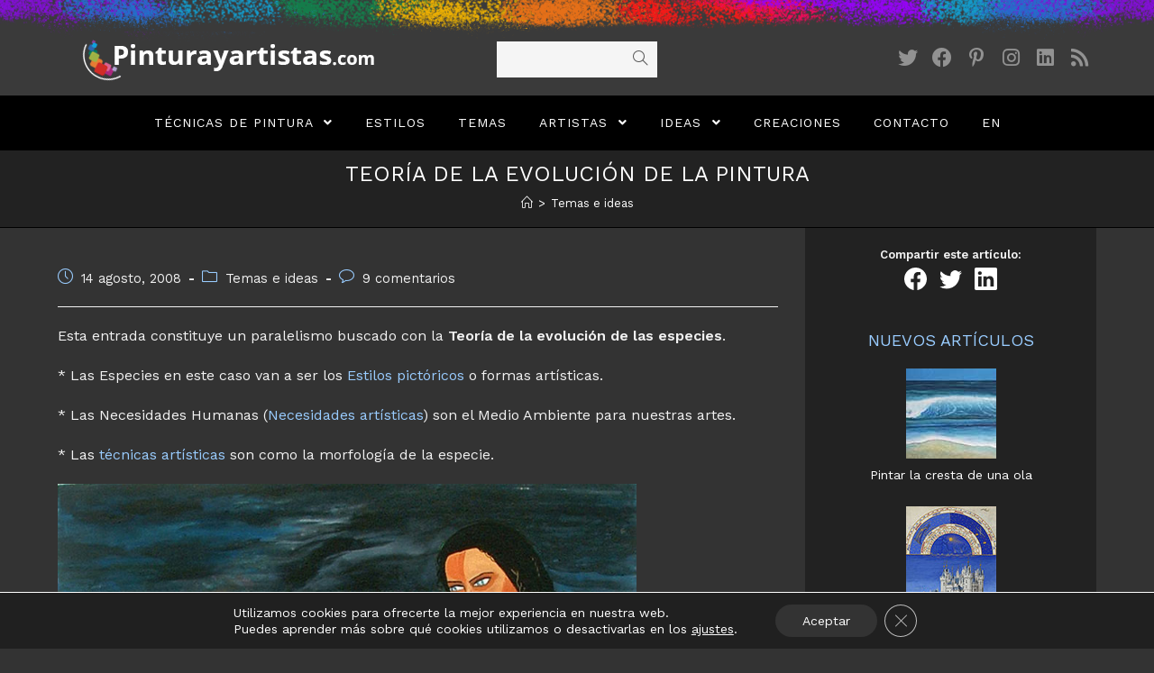

--- FILE ---
content_type: text/html; charset=UTF-8
request_url: https://www.pinturayartistas.com/teoria-de-la-evolucion-de-la-pintura/
body_size: 25051
content:
<!DOCTYPE html>
<html class="html" lang="es">
<head>
	<meta charset="UTF-8">
	<link rel="profile" href="https://gmpg.org/xfn/11">

	<meta name='robots' content='index, follow, max-image-preview:large, max-snippet:-1, max-video-preview:-1' />
	<style>img:is([sizes="auto" i], [sizes^="auto," i]) { contain-intrinsic-size: 3000px 1500px }</style>
	<link rel="pingback" href="https://www.pinturayartistas.com/wordpress/xmlrpc.php">
<meta name="viewport" content="width=device-width, initial-scale=1">
	<!-- This site is optimized with the Yoast SEO plugin v25.4 - https://yoast.com/wordpress/plugins/seo/ -->
	<title>Teoría de la evolución de la pintura - Pintura y Artistas</title>
	<link rel="canonical" href="https://www.pinturayartistas.com/teoria-de-la-evolucion-de-la-pintura/" />
	<meta property="og:locale" content="es_ES" />
	<meta property="og:type" content="article" />
	<meta property="og:title" content="Teoría de la evolución de la pintura - Pintura y Artistas" />
	<meta property="og:description" content="Esta entrada constituye un paralelismo buscado con la Teoría de la evolución de las especies. * Las Especies en este caso van a ser los Estilos pictóricos o formas artísticas. * Las Necesidades Humanas (Necesidades artísticas) son el Medio Ambiente para nuestras artes. * Las técnicas artísticas son como la morfología de la especie. * [&hellip;]" />
	<meta property="og:url" content="https://www.pinturayartistas.com/teoria-de-la-evolucion-de-la-pintura/" />
	<meta property="og:site_name" content="Pintura y Artistas" />
	<meta property="article:published_time" content="2008-08-14T10:53:10+00:00" />
	<meta property="article:modified_time" content="2008-08-18T11:11:30+00:00" />
	<meta property="og:image" content="https://www.pinturayartistas.com/img/obra/vida.jpg" />
	<meta name="author" content="Cristina Alejos" />
	<meta name="twitter:card" content="summary_large_image" />
	<script type="application/ld+json" class="yoast-schema-graph">{"@context":"https://schema.org","@graph":[{"@type":"Article","@id":"https://www.pinturayartistas.com/teoria-de-la-evolucion-de-la-pintura/#article","isPartOf":{"@id":"https://www.pinturayartistas.com/teoria-de-la-evolucion-de-la-pintura/"},"author":{"name":"Cristina Alejos","@id":"https://www.pinturayartistas.com/#/schema/person/f8015e97268abec5dda47694ee838a07"},"headline":"Teoría de la evolución de la pintura","datePublished":"2008-08-14T10:53:10+00:00","dateModified":"2008-08-18T11:11:30+00:00","mainEntityOfPage":{"@id":"https://www.pinturayartistas.com/teoria-de-la-evolucion-de-la-pintura/"},"wordCount":1446,"commentCount":9,"publisher":{"@id":"https://www.pinturayartistas.com/#/schema/person/f8015e97268abec5dda47694ee838a07"},"image":{"@id":"https://www.pinturayartistas.com/teoria-de-la-evolucion-de-la-pintura/#primaryimage"},"thumbnailUrl":"https://www.pinturayartistas.com/img/obra/vida.jpg","keywords":["artes","artísticas","aumento","conceptual","contemporáneo","especies","estilos","evolución","excepción","formas","futuro","idealistas","necesidades","nihilistas","pictóricos","vida"],"articleSection":["Temas e ideas"],"inLanguage":"es","potentialAction":[{"@type":"CommentAction","name":"Comment","target":["https://www.pinturayartistas.com/teoria-de-la-evolucion-de-la-pintura/#respond"]}]},{"@type":"WebPage","@id":"https://www.pinturayartistas.com/teoria-de-la-evolucion-de-la-pintura/","url":"https://www.pinturayartistas.com/teoria-de-la-evolucion-de-la-pintura/","name":"Teoría de la evolución de la pintura - Pintura y Artistas","isPartOf":{"@id":"https://www.pinturayartistas.com/#website"},"primaryImageOfPage":{"@id":"https://www.pinturayartistas.com/teoria-de-la-evolucion-de-la-pintura/#primaryimage"},"image":{"@id":"https://www.pinturayartistas.com/teoria-de-la-evolucion-de-la-pintura/#primaryimage"},"thumbnailUrl":"https://www.pinturayartistas.com/img/obra/vida.jpg","datePublished":"2008-08-14T10:53:10+00:00","dateModified":"2008-08-18T11:11:30+00:00","breadcrumb":{"@id":"https://www.pinturayartistas.com/teoria-de-la-evolucion-de-la-pintura/#breadcrumb"},"inLanguage":"es","potentialAction":[{"@type":"ReadAction","target":["https://www.pinturayartistas.com/teoria-de-la-evolucion-de-la-pintura/"]}]},{"@type":"ImageObject","inLanguage":"es","@id":"https://www.pinturayartistas.com/teoria-de-la-evolucion-de-la-pintura/#primaryimage","url":"https://www.pinturayartistas.com/img/obra/vida.jpg","contentUrl":"https://www.pinturayartistas.com/img/obra/vida.jpg"},{"@type":"BreadcrumbList","@id":"https://www.pinturayartistas.com/teoria-de-la-evolucion-de-la-pintura/#breadcrumb","itemListElement":[{"@type":"ListItem","position":1,"name":"Portada","item":"https://www.pinturayartistas.com/"},{"@type":"ListItem","position":2,"name":"Teoría de la evolución de la pintura"}]},{"@type":"WebSite","@id":"https://www.pinturayartistas.com/#website","url":"https://www.pinturayartistas.com/","name":"Pintura y Artistas","description":"Blog de Cristina Alejos para hablar de arte y artistas","publisher":{"@id":"https://www.pinturayartistas.com/#/schema/person/f8015e97268abec5dda47694ee838a07"},"potentialAction":[{"@type":"SearchAction","target":{"@type":"EntryPoint","urlTemplate":"https://www.pinturayartistas.com/?s={search_term_string}"},"query-input":{"@type":"PropertyValueSpecification","valueRequired":true,"valueName":"search_term_string"}}],"inLanguage":"es"},{"@type":["Person","Organization"],"@id":"https://www.pinturayartistas.com/#/schema/person/f8015e97268abec5dda47694ee838a07","name":"Cristina Alejos","image":{"@type":"ImageObject","inLanguage":"es","@id":"https://www.pinturayartistas.com/#/schema/person/image/","url":"https://www.pinturayartistas.com/wordpress/wp-content/uploads/2021/04/icono-sitio-cristina512.jpg","contentUrl":"https://www.pinturayartistas.com/wordpress/wp-content/uploads/2021/04/icono-sitio-cristina512.jpg","width":512,"height":512,"caption":"Cristina Alejos"},"logo":{"@id":"https://www.pinturayartistas.com/#/schema/person/image/"}}]}</script>
	<!-- / Yoast SEO plugin. -->


<link rel='dns-prefetch' href='//fonts.googleapis.com' />
<link rel="alternate" type="application/rss+xml" title="Pintura y Artistas &raquo; Feed" href="https://www.pinturayartistas.com/feed/" />
<link rel="alternate" type="application/rss+xml" title="Pintura y Artistas &raquo; Feed de los comentarios" href="https://www.pinturayartistas.com/comments/feed/" />
<link rel="alternate" type="application/rss+xml" title="Pintura y Artistas &raquo; Comentario Teoría de la evolución de la pintura del feed" href="https://www.pinturayartistas.com/teoria-de-la-evolucion-de-la-pintura/feed/" />
<script type="text/javascript">
/* <![CDATA[ */
window._wpemojiSettings = {"baseUrl":"https:\/\/s.w.org\/images\/core\/emoji\/15.1.0\/72x72\/","ext":".png","svgUrl":"https:\/\/s.w.org\/images\/core\/emoji\/15.1.0\/svg\/","svgExt":".svg","source":{"concatemoji":"https:\/\/www.pinturayartistas.com\/wordpress\/wp-includes\/js\/wp-emoji-release.min.js?ver=6.8.1"}};
/*! This file is auto-generated */
!function(i,n){var o,s,e;function c(e){try{var t={supportTests:e,timestamp:(new Date).valueOf()};sessionStorage.setItem(o,JSON.stringify(t))}catch(e){}}function p(e,t,n){e.clearRect(0,0,e.canvas.width,e.canvas.height),e.fillText(t,0,0);var t=new Uint32Array(e.getImageData(0,0,e.canvas.width,e.canvas.height).data),r=(e.clearRect(0,0,e.canvas.width,e.canvas.height),e.fillText(n,0,0),new Uint32Array(e.getImageData(0,0,e.canvas.width,e.canvas.height).data));return t.every(function(e,t){return e===r[t]})}function u(e,t,n){switch(t){case"flag":return n(e,"\ud83c\udff3\ufe0f\u200d\u26a7\ufe0f","\ud83c\udff3\ufe0f\u200b\u26a7\ufe0f")?!1:!n(e,"\ud83c\uddfa\ud83c\uddf3","\ud83c\uddfa\u200b\ud83c\uddf3")&&!n(e,"\ud83c\udff4\udb40\udc67\udb40\udc62\udb40\udc65\udb40\udc6e\udb40\udc67\udb40\udc7f","\ud83c\udff4\u200b\udb40\udc67\u200b\udb40\udc62\u200b\udb40\udc65\u200b\udb40\udc6e\u200b\udb40\udc67\u200b\udb40\udc7f");case"emoji":return!n(e,"\ud83d\udc26\u200d\ud83d\udd25","\ud83d\udc26\u200b\ud83d\udd25")}return!1}function f(e,t,n){var r="undefined"!=typeof WorkerGlobalScope&&self instanceof WorkerGlobalScope?new OffscreenCanvas(300,150):i.createElement("canvas"),a=r.getContext("2d",{willReadFrequently:!0}),o=(a.textBaseline="top",a.font="600 32px Arial",{});return e.forEach(function(e){o[e]=t(a,e,n)}),o}function t(e){var t=i.createElement("script");t.src=e,t.defer=!0,i.head.appendChild(t)}"undefined"!=typeof Promise&&(o="wpEmojiSettingsSupports",s=["flag","emoji"],n.supports={everything:!0,everythingExceptFlag:!0},e=new Promise(function(e){i.addEventListener("DOMContentLoaded",e,{once:!0})}),new Promise(function(t){var n=function(){try{var e=JSON.parse(sessionStorage.getItem(o));if("object"==typeof e&&"number"==typeof e.timestamp&&(new Date).valueOf()<e.timestamp+604800&&"object"==typeof e.supportTests)return e.supportTests}catch(e){}return null}();if(!n){if("undefined"!=typeof Worker&&"undefined"!=typeof OffscreenCanvas&&"undefined"!=typeof URL&&URL.createObjectURL&&"undefined"!=typeof Blob)try{var e="postMessage("+f.toString()+"("+[JSON.stringify(s),u.toString(),p.toString()].join(",")+"));",r=new Blob([e],{type:"text/javascript"}),a=new Worker(URL.createObjectURL(r),{name:"wpTestEmojiSupports"});return void(a.onmessage=function(e){c(n=e.data),a.terminate(),t(n)})}catch(e){}c(n=f(s,u,p))}t(n)}).then(function(e){for(var t in e)n.supports[t]=e[t],n.supports.everything=n.supports.everything&&n.supports[t],"flag"!==t&&(n.supports.everythingExceptFlag=n.supports.everythingExceptFlag&&n.supports[t]);n.supports.everythingExceptFlag=n.supports.everythingExceptFlag&&!n.supports.flag,n.DOMReady=!1,n.readyCallback=function(){n.DOMReady=!0}}).then(function(){return e}).then(function(){var e;n.supports.everything||(n.readyCallback(),(e=n.source||{}).concatemoji?t(e.concatemoji):e.wpemoji&&e.twemoji&&(t(e.twemoji),t(e.wpemoji)))}))}((window,document),window._wpemojiSettings);
/* ]]> */
</script>
<style id='wp-emoji-styles-inline-css' type='text/css'>

	img.wp-smiley, img.emoji {
		display: inline !important;
		border: none !important;
		box-shadow: none !important;
		height: 1em !important;
		width: 1em !important;
		margin: 0 0.07em !important;
		vertical-align: -0.1em !important;
		background: none !important;
		padding: 0 !important;
	}
</style>
<link rel='stylesheet' id='wp-block-library-css' href='https://www.pinturayartistas.com/wordpress/wp-includes/css/dist/block-library/style.min.css?ver=6.8.1' type='text/css' media='all' />
<style id='wp-block-library-theme-inline-css' type='text/css'>
.wp-block-audio :where(figcaption){color:#555;font-size:13px;text-align:center}.is-dark-theme .wp-block-audio :where(figcaption){color:#ffffffa6}.wp-block-audio{margin:0 0 1em}.wp-block-code{border:1px solid #ccc;border-radius:4px;font-family:Menlo,Consolas,monaco,monospace;padding:.8em 1em}.wp-block-embed :where(figcaption){color:#555;font-size:13px;text-align:center}.is-dark-theme .wp-block-embed :where(figcaption){color:#ffffffa6}.wp-block-embed{margin:0 0 1em}.blocks-gallery-caption{color:#555;font-size:13px;text-align:center}.is-dark-theme .blocks-gallery-caption{color:#ffffffa6}:root :where(.wp-block-image figcaption){color:#555;font-size:13px;text-align:center}.is-dark-theme :root :where(.wp-block-image figcaption){color:#ffffffa6}.wp-block-image{margin:0 0 1em}.wp-block-pullquote{border-bottom:4px solid;border-top:4px solid;color:currentColor;margin-bottom:1.75em}.wp-block-pullquote cite,.wp-block-pullquote footer,.wp-block-pullquote__citation{color:currentColor;font-size:.8125em;font-style:normal;text-transform:uppercase}.wp-block-quote{border-left:.25em solid;margin:0 0 1.75em;padding-left:1em}.wp-block-quote cite,.wp-block-quote footer{color:currentColor;font-size:.8125em;font-style:normal;position:relative}.wp-block-quote:where(.has-text-align-right){border-left:none;border-right:.25em solid;padding-left:0;padding-right:1em}.wp-block-quote:where(.has-text-align-center){border:none;padding-left:0}.wp-block-quote.is-large,.wp-block-quote.is-style-large,.wp-block-quote:where(.is-style-plain){border:none}.wp-block-search .wp-block-search__label{font-weight:700}.wp-block-search__button{border:1px solid #ccc;padding:.375em .625em}:where(.wp-block-group.has-background){padding:1.25em 2.375em}.wp-block-separator.has-css-opacity{opacity:.4}.wp-block-separator{border:none;border-bottom:2px solid;margin-left:auto;margin-right:auto}.wp-block-separator.has-alpha-channel-opacity{opacity:1}.wp-block-separator:not(.is-style-wide):not(.is-style-dots){width:100px}.wp-block-separator.has-background:not(.is-style-dots){border-bottom:none;height:1px}.wp-block-separator.has-background:not(.is-style-wide):not(.is-style-dots){height:2px}.wp-block-table{margin:0 0 1em}.wp-block-table td,.wp-block-table th{word-break:normal}.wp-block-table :where(figcaption){color:#555;font-size:13px;text-align:center}.is-dark-theme .wp-block-table :where(figcaption){color:#ffffffa6}.wp-block-video :where(figcaption){color:#555;font-size:13px;text-align:center}.is-dark-theme .wp-block-video :where(figcaption){color:#ffffffa6}.wp-block-video{margin:0 0 1em}:root :where(.wp-block-template-part.has-background){margin-bottom:0;margin-top:0;padding:1.25em 2.375em}
</style>
<style id='classic-theme-styles-inline-css' type='text/css'>
/*! This file is auto-generated */
.wp-block-button__link{color:#fff;background-color:#32373c;border-radius:9999px;box-shadow:none;text-decoration:none;padding:calc(.667em + 2px) calc(1.333em + 2px);font-size:1.125em}.wp-block-file__button{background:#32373c;color:#fff;text-decoration:none}
</style>
<style id='global-styles-inline-css' type='text/css'>
:root{--wp--preset--aspect-ratio--square: 1;--wp--preset--aspect-ratio--4-3: 4/3;--wp--preset--aspect-ratio--3-4: 3/4;--wp--preset--aspect-ratio--3-2: 3/2;--wp--preset--aspect-ratio--2-3: 2/3;--wp--preset--aspect-ratio--16-9: 16/9;--wp--preset--aspect-ratio--9-16: 9/16;--wp--preset--color--black: #000000;--wp--preset--color--cyan-bluish-gray: #abb8c3;--wp--preset--color--white: #ffffff;--wp--preset--color--pale-pink: #f78da7;--wp--preset--color--vivid-red: #cf2e2e;--wp--preset--color--luminous-vivid-orange: #ff6900;--wp--preset--color--luminous-vivid-amber: #fcb900;--wp--preset--color--light-green-cyan: #7bdcb5;--wp--preset--color--vivid-green-cyan: #00d084;--wp--preset--color--pale-cyan-blue: #8ed1fc;--wp--preset--color--vivid-cyan-blue: #0693e3;--wp--preset--color--vivid-purple: #9b51e0;--wp--preset--gradient--vivid-cyan-blue-to-vivid-purple: linear-gradient(135deg,rgba(6,147,227,1) 0%,rgb(155,81,224) 100%);--wp--preset--gradient--light-green-cyan-to-vivid-green-cyan: linear-gradient(135deg,rgb(122,220,180) 0%,rgb(0,208,130) 100%);--wp--preset--gradient--luminous-vivid-amber-to-luminous-vivid-orange: linear-gradient(135deg,rgba(252,185,0,1) 0%,rgba(255,105,0,1) 100%);--wp--preset--gradient--luminous-vivid-orange-to-vivid-red: linear-gradient(135deg,rgba(255,105,0,1) 0%,rgb(207,46,46) 100%);--wp--preset--gradient--very-light-gray-to-cyan-bluish-gray: linear-gradient(135deg,rgb(238,238,238) 0%,rgb(169,184,195) 100%);--wp--preset--gradient--cool-to-warm-spectrum: linear-gradient(135deg,rgb(74,234,220) 0%,rgb(151,120,209) 20%,rgb(207,42,186) 40%,rgb(238,44,130) 60%,rgb(251,105,98) 80%,rgb(254,248,76) 100%);--wp--preset--gradient--blush-light-purple: linear-gradient(135deg,rgb(255,206,236) 0%,rgb(152,150,240) 100%);--wp--preset--gradient--blush-bordeaux: linear-gradient(135deg,rgb(254,205,165) 0%,rgb(254,45,45) 50%,rgb(107,0,62) 100%);--wp--preset--gradient--luminous-dusk: linear-gradient(135deg,rgb(255,203,112) 0%,rgb(199,81,192) 50%,rgb(65,88,208) 100%);--wp--preset--gradient--pale-ocean: linear-gradient(135deg,rgb(255,245,203) 0%,rgb(182,227,212) 50%,rgb(51,167,181) 100%);--wp--preset--gradient--electric-grass: linear-gradient(135deg,rgb(202,248,128) 0%,rgb(113,206,126) 100%);--wp--preset--gradient--midnight: linear-gradient(135deg,rgb(2,3,129) 0%,rgb(40,116,252) 100%);--wp--preset--font-size--small: 13px;--wp--preset--font-size--medium: 20px;--wp--preset--font-size--large: 36px;--wp--preset--font-size--x-large: 42px;--wp--preset--spacing--20: 0.44rem;--wp--preset--spacing--30: 0.67rem;--wp--preset--spacing--40: 1rem;--wp--preset--spacing--50: 1.5rem;--wp--preset--spacing--60: 2.25rem;--wp--preset--spacing--70: 3.38rem;--wp--preset--spacing--80: 5.06rem;--wp--preset--shadow--natural: 6px 6px 9px rgba(0, 0, 0, 0.2);--wp--preset--shadow--deep: 12px 12px 50px rgba(0, 0, 0, 0.4);--wp--preset--shadow--sharp: 6px 6px 0px rgba(0, 0, 0, 0.2);--wp--preset--shadow--outlined: 6px 6px 0px -3px rgba(255, 255, 255, 1), 6px 6px rgba(0, 0, 0, 1);--wp--preset--shadow--crisp: 6px 6px 0px rgba(0, 0, 0, 1);}:where(.is-layout-flex){gap: 0.5em;}:where(.is-layout-grid){gap: 0.5em;}body .is-layout-flex{display: flex;}.is-layout-flex{flex-wrap: wrap;align-items: center;}.is-layout-flex > :is(*, div){margin: 0;}body .is-layout-grid{display: grid;}.is-layout-grid > :is(*, div){margin: 0;}:where(.wp-block-columns.is-layout-flex){gap: 2em;}:where(.wp-block-columns.is-layout-grid){gap: 2em;}:where(.wp-block-post-template.is-layout-flex){gap: 1.25em;}:where(.wp-block-post-template.is-layout-grid){gap: 1.25em;}.has-black-color{color: var(--wp--preset--color--black) !important;}.has-cyan-bluish-gray-color{color: var(--wp--preset--color--cyan-bluish-gray) !important;}.has-white-color{color: var(--wp--preset--color--white) !important;}.has-pale-pink-color{color: var(--wp--preset--color--pale-pink) !important;}.has-vivid-red-color{color: var(--wp--preset--color--vivid-red) !important;}.has-luminous-vivid-orange-color{color: var(--wp--preset--color--luminous-vivid-orange) !important;}.has-luminous-vivid-amber-color{color: var(--wp--preset--color--luminous-vivid-amber) !important;}.has-light-green-cyan-color{color: var(--wp--preset--color--light-green-cyan) !important;}.has-vivid-green-cyan-color{color: var(--wp--preset--color--vivid-green-cyan) !important;}.has-pale-cyan-blue-color{color: var(--wp--preset--color--pale-cyan-blue) !important;}.has-vivid-cyan-blue-color{color: var(--wp--preset--color--vivid-cyan-blue) !important;}.has-vivid-purple-color{color: var(--wp--preset--color--vivid-purple) !important;}.has-black-background-color{background-color: var(--wp--preset--color--black) !important;}.has-cyan-bluish-gray-background-color{background-color: var(--wp--preset--color--cyan-bluish-gray) !important;}.has-white-background-color{background-color: var(--wp--preset--color--white) !important;}.has-pale-pink-background-color{background-color: var(--wp--preset--color--pale-pink) !important;}.has-vivid-red-background-color{background-color: var(--wp--preset--color--vivid-red) !important;}.has-luminous-vivid-orange-background-color{background-color: var(--wp--preset--color--luminous-vivid-orange) !important;}.has-luminous-vivid-amber-background-color{background-color: var(--wp--preset--color--luminous-vivid-amber) !important;}.has-light-green-cyan-background-color{background-color: var(--wp--preset--color--light-green-cyan) !important;}.has-vivid-green-cyan-background-color{background-color: var(--wp--preset--color--vivid-green-cyan) !important;}.has-pale-cyan-blue-background-color{background-color: var(--wp--preset--color--pale-cyan-blue) !important;}.has-vivid-cyan-blue-background-color{background-color: var(--wp--preset--color--vivid-cyan-blue) !important;}.has-vivid-purple-background-color{background-color: var(--wp--preset--color--vivid-purple) !important;}.has-black-border-color{border-color: var(--wp--preset--color--black) !important;}.has-cyan-bluish-gray-border-color{border-color: var(--wp--preset--color--cyan-bluish-gray) !important;}.has-white-border-color{border-color: var(--wp--preset--color--white) !important;}.has-pale-pink-border-color{border-color: var(--wp--preset--color--pale-pink) !important;}.has-vivid-red-border-color{border-color: var(--wp--preset--color--vivid-red) !important;}.has-luminous-vivid-orange-border-color{border-color: var(--wp--preset--color--luminous-vivid-orange) !important;}.has-luminous-vivid-amber-border-color{border-color: var(--wp--preset--color--luminous-vivid-amber) !important;}.has-light-green-cyan-border-color{border-color: var(--wp--preset--color--light-green-cyan) !important;}.has-vivid-green-cyan-border-color{border-color: var(--wp--preset--color--vivid-green-cyan) !important;}.has-pale-cyan-blue-border-color{border-color: var(--wp--preset--color--pale-cyan-blue) !important;}.has-vivid-cyan-blue-border-color{border-color: var(--wp--preset--color--vivid-cyan-blue) !important;}.has-vivid-purple-border-color{border-color: var(--wp--preset--color--vivid-purple) !important;}.has-vivid-cyan-blue-to-vivid-purple-gradient-background{background: var(--wp--preset--gradient--vivid-cyan-blue-to-vivid-purple) !important;}.has-light-green-cyan-to-vivid-green-cyan-gradient-background{background: var(--wp--preset--gradient--light-green-cyan-to-vivid-green-cyan) !important;}.has-luminous-vivid-amber-to-luminous-vivid-orange-gradient-background{background: var(--wp--preset--gradient--luminous-vivid-amber-to-luminous-vivid-orange) !important;}.has-luminous-vivid-orange-to-vivid-red-gradient-background{background: var(--wp--preset--gradient--luminous-vivid-orange-to-vivid-red) !important;}.has-very-light-gray-to-cyan-bluish-gray-gradient-background{background: var(--wp--preset--gradient--very-light-gray-to-cyan-bluish-gray) !important;}.has-cool-to-warm-spectrum-gradient-background{background: var(--wp--preset--gradient--cool-to-warm-spectrum) !important;}.has-blush-light-purple-gradient-background{background: var(--wp--preset--gradient--blush-light-purple) !important;}.has-blush-bordeaux-gradient-background{background: var(--wp--preset--gradient--blush-bordeaux) !important;}.has-luminous-dusk-gradient-background{background: var(--wp--preset--gradient--luminous-dusk) !important;}.has-pale-ocean-gradient-background{background: var(--wp--preset--gradient--pale-ocean) !important;}.has-electric-grass-gradient-background{background: var(--wp--preset--gradient--electric-grass) !important;}.has-midnight-gradient-background{background: var(--wp--preset--gradient--midnight) !important;}.has-small-font-size{font-size: var(--wp--preset--font-size--small) !important;}.has-medium-font-size{font-size: var(--wp--preset--font-size--medium) !important;}.has-large-font-size{font-size: var(--wp--preset--font-size--large) !important;}.has-x-large-font-size{font-size: var(--wp--preset--font-size--x-large) !important;}
:where(.wp-block-post-template.is-layout-flex){gap: 1.25em;}:where(.wp-block-post-template.is-layout-grid){gap: 1.25em;}
:where(.wp-block-columns.is-layout-flex){gap: 2em;}:where(.wp-block-columns.is-layout-grid){gap: 2em;}
:root :where(.wp-block-pullquote){font-size: 1.5em;line-height: 1.6;}
</style>
<link rel='stylesheet' id='font-awesome-css' href='https://www.pinturayartistas.com/wordpress/wp-content/themes/oceanwp/assets/fonts/fontawesome/css/all.min.css?ver=5.15.1' type='text/css' media='all' />
<link rel='stylesheet' id='simple-line-icons-css' href='https://www.pinturayartistas.com/wordpress/wp-content/themes/oceanwp/assets/css/third/simple-line-icons.min.css?ver=2.4.0' type='text/css' media='all' />
<link rel='stylesheet' id='magnific-popup-css' href='https://www.pinturayartistas.com/wordpress/wp-content/themes/oceanwp/assets/css/third/magnific-popup.min.css?ver=1.0.0' type='text/css' media='all' />
<link rel='stylesheet' id='slick-css' href='https://www.pinturayartistas.com/wordpress/wp-content/themes/oceanwp/assets/css/third/slick.min.css?ver=1.6.0' type='text/css' media='all' />
<link rel='stylesheet' id='oceanwp-style-css' href='https://www.pinturayartistas.com/wordpress/wp-content/themes/oceanwp/assets/css/style.min.css?ver=2.0.4' type='text/css' media='all' />
<link rel='stylesheet' id='oceanwp-google-font-work-sans-css' href='//fonts.googleapis.com/css?family=Work+Sans%3A100%2C200%2C300%2C400%2C500%2C600%2C700%2C800%2C900%2C100i%2C200i%2C300i%2C400i%2C500i%2C600i%2C700i%2C800i%2C900i&#038;subset=latin&#038;display=swap&#038;ver=6.8.1' type='text/css' media='all' />
<style id='akismet-widget-style-inline-css' type='text/css'>

			.a-stats {
				--akismet-color-mid-green: #357b49;
				--akismet-color-white: #fff;
				--akismet-color-light-grey: #f6f7f7;

				max-width: 350px;
				width: auto;
			}

			.a-stats * {
				all: unset;
				box-sizing: border-box;
			}

			.a-stats strong {
				font-weight: 600;
			}

			.a-stats a.a-stats__link,
			.a-stats a.a-stats__link:visited,
			.a-stats a.a-stats__link:active {
				background: var(--akismet-color-mid-green);
				border: none;
				box-shadow: none;
				border-radius: 8px;
				color: var(--akismet-color-white);
				cursor: pointer;
				display: block;
				font-family: -apple-system, BlinkMacSystemFont, 'Segoe UI', 'Roboto', 'Oxygen-Sans', 'Ubuntu', 'Cantarell', 'Helvetica Neue', sans-serif;
				font-weight: 500;
				padding: 12px;
				text-align: center;
				text-decoration: none;
				transition: all 0.2s ease;
			}

			/* Extra specificity to deal with TwentyTwentyOne focus style */
			.widget .a-stats a.a-stats__link:focus {
				background: var(--akismet-color-mid-green);
				color: var(--akismet-color-white);
				text-decoration: none;
			}

			.a-stats a.a-stats__link:hover {
				filter: brightness(110%);
				box-shadow: 0 4px 12px rgba(0, 0, 0, 0.06), 0 0 2px rgba(0, 0, 0, 0.16);
			}

			.a-stats .count {
				color: var(--akismet-color-white);
				display: block;
				font-size: 1.5em;
				line-height: 1.4;
				padding: 0 13px;
				white-space: nowrap;
			}
		
</style>
<link rel='stylesheet' id='moove_gdpr_frontend-css' href='https://www.pinturayartistas.com/wordpress/wp-content/plugins/gdpr-cookie-compliance/dist/styles/gdpr-main-nf.css?ver=4.16.1' type='text/css' media='all' />
<style id='moove_gdpr_frontend-inline-css' type='text/css'>
				#moove_gdpr_cookie_modal .moove-gdpr-modal-content .moove-gdpr-tab-main h3.tab-title, 
				#moove_gdpr_cookie_modal .moove-gdpr-modal-content .moove-gdpr-tab-main span.tab-title,
				#moove_gdpr_cookie_modal .moove-gdpr-modal-content .moove-gdpr-modal-left-content #moove-gdpr-menu li a, 
				#moove_gdpr_cookie_modal .moove-gdpr-modal-content .moove-gdpr-modal-left-content #moove-gdpr-menu li button,
				#moove_gdpr_cookie_modal .moove-gdpr-modal-content .moove-gdpr-modal-left-content .moove-gdpr-branding-cnt a,
				#moove_gdpr_cookie_modal .moove-gdpr-modal-content .moove-gdpr-modal-footer-content .moove-gdpr-button-holder a.mgbutton, 
				#moove_gdpr_cookie_modal .moove-gdpr-modal-content .moove-gdpr-modal-footer-content .moove-gdpr-button-holder button.mgbutton,
				#moove_gdpr_cookie_modal .cookie-switch .cookie-slider:after, 
				#moove_gdpr_cookie_modal .cookie-switch .slider:after, 
				#moove_gdpr_cookie_modal .switch .cookie-slider:after, 
				#moove_gdpr_cookie_modal .switch .slider:after,
				#moove_gdpr_cookie_info_bar .moove-gdpr-info-bar-container .moove-gdpr-info-bar-content p, 
				#moove_gdpr_cookie_info_bar .moove-gdpr-info-bar-container .moove-gdpr-info-bar-content p a,
				#moove_gdpr_cookie_info_bar .moove-gdpr-info-bar-container .moove-gdpr-info-bar-content a.mgbutton, 
				#moove_gdpr_cookie_info_bar .moove-gdpr-info-bar-container .moove-gdpr-info-bar-content button.mgbutton,
				#moove_gdpr_cookie_modal .moove-gdpr-modal-content .moove-gdpr-tab-main .moove-gdpr-tab-main-content h1, 
				#moove_gdpr_cookie_modal .moove-gdpr-modal-content .moove-gdpr-tab-main .moove-gdpr-tab-main-content h2, 
				#moove_gdpr_cookie_modal .moove-gdpr-modal-content .moove-gdpr-tab-main .moove-gdpr-tab-main-content h3, 
				#moove_gdpr_cookie_modal .moove-gdpr-modal-content .moove-gdpr-tab-main .moove-gdpr-tab-main-content h4, 
				#moove_gdpr_cookie_modal .moove-gdpr-modal-content .moove-gdpr-tab-main .moove-gdpr-tab-main-content h5, 
				#moove_gdpr_cookie_modal .moove-gdpr-modal-content .moove-gdpr-tab-main .moove-gdpr-tab-main-content h6,
				#moove_gdpr_cookie_modal .moove-gdpr-modal-content.moove_gdpr_modal_theme_v2 .moove-gdpr-modal-title .tab-title,
				#moove_gdpr_cookie_modal .moove-gdpr-modal-content.moove_gdpr_modal_theme_v2 .moove-gdpr-tab-main h3.tab-title, 
				#moove_gdpr_cookie_modal .moove-gdpr-modal-content.moove_gdpr_modal_theme_v2 .moove-gdpr-tab-main span.tab-title,
				#moove_gdpr_cookie_modal .moove-gdpr-modal-content.moove_gdpr_modal_theme_v2 .moove-gdpr-branding-cnt a {
				 	font-weight: inherit				}
			#moove_gdpr_cookie_modal,#moove_gdpr_cookie_info_bar,.gdpr_cookie_settings_shortcode_content{font-family:inherit}#moove_gdpr_save_popup_settings_button{background-color:#373737;color:#fff}#moove_gdpr_save_popup_settings_button:hover{background-color:#000}#moove_gdpr_cookie_info_bar .moove-gdpr-info-bar-container .moove-gdpr-info-bar-content a.mgbutton,#moove_gdpr_cookie_info_bar .moove-gdpr-info-bar-container .moove-gdpr-info-bar-content button.mgbutton{background-color:#333}#moove_gdpr_cookie_modal .moove-gdpr-modal-content .moove-gdpr-modal-footer-content .moove-gdpr-button-holder a.mgbutton,#moove_gdpr_cookie_modal .moove-gdpr-modal-content .moove-gdpr-modal-footer-content .moove-gdpr-button-holder button.mgbutton,.gdpr_cookie_settings_shortcode_content .gdpr-shr-button.button-green{background-color:#333;border-color:#333}#moove_gdpr_cookie_modal .moove-gdpr-modal-content .moove-gdpr-modal-footer-content .moove-gdpr-button-holder a.mgbutton:hover,#moove_gdpr_cookie_modal .moove-gdpr-modal-content .moove-gdpr-modal-footer-content .moove-gdpr-button-holder button.mgbutton:hover,.gdpr_cookie_settings_shortcode_content .gdpr-shr-button.button-green:hover{background-color:#fff;color:#333}#moove_gdpr_cookie_modal .moove-gdpr-modal-content .moove-gdpr-modal-close i,#moove_gdpr_cookie_modal .moove-gdpr-modal-content .moove-gdpr-modal-close span.gdpr-icon{background-color:#333;border:1px solid #333}#moove_gdpr_cookie_info_bar span.change-settings-button.focus-g,#moove_gdpr_cookie_info_bar span.change-settings-button:focus,#moove_gdpr_cookie_info_bar button.change-settings-button.focus-g,#moove_gdpr_cookie_info_bar button.change-settings-button:focus{-webkit-box-shadow:0 0 1px 3px #333;-moz-box-shadow:0 0 1px 3px #333;box-shadow:0 0 1px 3px #333}#moove_gdpr_cookie_modal .moove-gdpr-modal-content .moove-gdpr-modal-close i:hover,#moove_gdpr_cookie_modal .moove-gdpr-modal-content .moove-gdpr-modal-close span.gdpr-icon:hover,#moove_gdpr_cookie_info_bar span[data-href]>u.change-settings-button{color:#333}#moove_gdpr_cookie_modal .moove-gdpr-modal-content .moove-gdpr-modal-left-content #moove-gdpr-menu li.menu-item-selected a span.gdpr-icon,#moove_gdpr_cookie_modal .moove-gdpr-modal-content .moove-gdpr-modal-left-content #moove-gdpr-menu li.menu-item-selected button span.gdpr-icon{color:inherit}#moove_gdpr_cookie_modal .moove-gdpr-modal-content .moove-gdpr-modal-left-content #moove-gdpr-menu li a span.gdpr-icon,#moove_gdpr_cookie_modal .moove-gdpr-modal-content .moove-gdpr-modal-left-content #moove-gdpr-menu li button span.gdpr-icon{color:inherit}#moove_gdpr_cookie_modal .gdpr-acc-link{line-height:0;font-size:0;color:transparent;position:absolute}#moove_gdpr_cookie_modal .moove-gdpr-modal-content .moove-gdpr-modal-close:hover i,#moove_gdpr_cookie_modal .moove-gdpr-modal-content .moove-gdpr-modal-left-content #moove-gdpr-menu li a,#moove_gdpr_cookie_modal .moove-gdpr-modal-content .moove-gdpr-modal-left-content #moove-gdpr-menu li button,#moove_gdpr_cookie_modal .moove-gdpr-modal-content .moove-gdpr-modal-left-content #moove-gdpr-menu li button i,#moove_gdpr_cookie_modal .moove-gdpr-modal-content .moove-gdpr-modal-left-content #moove-gdpr-menu li a i,#moove_gdpr_cookie_modal .moove-gdpr-modal-content .moove-gdpr-tab-main .moove-gdpr-tab-main-content a:hover,#moove_gdpr_cookie_info_bar.moove-gdpr-dark-scheme .moove-gdpr-info-bar-container .moove-gdpr-info-bar-content a.mgbutton:hover,#moove_gdpr_cookie_info_bar.moove-gdpr-dark-scheme .moove-gdpr-info-bar-container .moove-gdpr-info-bar-content button.mgbutton:hover,#moove_gdpr_cookie_info_bar.moove-gdpr-dark-scheme .moove-gdpr-info-bar-container .moove-gdpr-info-bar-content a:hover,#moove_gdpr_cookie_info_bar.moove-gdpr-dark-scheme .moove-gdpr-info-bar-container .moove-gdpr-info-bar-content button:hover,#moove_gdpr_cookie_info_bar.moove-gdpr-dark-scheme .moove-gdpr-info-bar-container .moove-gdpr-info-bar-content span.change-settings-button:hover,#moove_gdpr_cookie_info_bar.moove-gdpr-dark-scheme .moove-gdpr-info-bar-container .moove-gdpr-info-bar-content button.change-settings-button:hover,#moove_gdpr_cookie_info_bar.moove-gdpr-dark-scheme .moove-gdpr-info-bar-container .moove-gdpr-info-bar-content u.change-settings-button:hover,#moove_gdpr_cookie_info_bar span[data-href]>u.change-settings-button,#moove_gdpr_cookie_info_bar.moove-gdpr-dark-scheme .moove-gdpr-info-bar-container .moove-gdpr-info-bar-content a.mgbutton.focus-g,#moove_gdpr_cookie_info_bar.moove-gdpr-dark-scheme .moove-gdpr-info-bar-container .moove-gdpr-info-bar-content button.mgbutton.focus-g,#moove_gdpr_cookie_info_bar.moove-gdpr-dark-scheme .moove-gdpr-info-bar-container .moove-gdpr-info-bar-content a.focus-g,#moove_gdpr_cookie_info_bar.moove-gdpr-dark-scheme .moove-gdpr-info-bar-container .moove-gdpr-info-bar-content button.focus-g,#moove_gdpr_cookie_info_bar.moove-gdpr-dark-scheme .moove-gdpr-info-bar-container .moove-gdpr-info-bar-content a.mgbutton:focus,#moove_gdpr_cookie_info_bar.moove-gdpr-dark-scheme .moove-gdpr-info-bar-container .moove-gdpr-info-bar-content button.mgbutton:focus,#moove_gdpr_cookie_info_bar.moove-gdpr-dark-scheme .moove-gdpr-info-bar-container .moove-gdpr-info-bar-content a:focus,#moove_gdpr_cookie_info_bar.moove-gdpr-dark-scheme .moove-gdpr-info-bar-container .moove-gdpr-info-bar-content button:focus,#moove_gdpr_cookie_info_bar.moove-gdpr-dark-scheme .moove-gdpr-info-bar-container .moove-gdpr-info-bar-content span.change-settings-button.focus-g,span.change-settings-button:focus,button.change-settings-button.focus-g,button.change-settings-button:focus,#moove_gdpr_cookie_info_bar.moove-gdpr-dark-scheme .moove-gdpr-info-bar-container .moove-gdpr-info-bar-content u.change-settings-button.focus-g,#moove_gdpr_cookie_info_bar.moove-gdpr-dark-scheme .moove-gdpr-info-bar-container .moove-gdpr-info-bar-content u.change-settings-button:focus{color:#333}#moove_gdpr_cookie_modal .moove-gdpr-branding.focus-g span,#moove_gdpr_cookie_modal .moove-gdpr-modal-content .moove-gdpr-tab-main a.focus-g{color:#333}#moove_gdpr_cookie_modal.gdpr_lightbox-hide{display:none}
</style>
<script type="text/javascript" src="https://www.pinturayartistas.com/wordpress/wp-includes/js/jquery/jquery.min.js?ver=3.7.1" id="jquery-core-js"></script>
<script type="text/javascript" src="https://www.pinturayartistas.com/wordpress/wp-includes/js/jquery/jquery-migrate.min.js?ver=3.4.1" id="jquery-migrate-js"></script>
<link rel="https://api.w.org/" href="https://www.pinturayartistas.com/wp-json/" /><link rel="alternate" title="JSON" type="application/json" href="https://www.pinturayartistas.com/wp-json/wp/v2/posts/410" /><link rel="EditURI" type="application/rsd+xml" title="RSD" href="https://www.pinturayartistas.com/wordpress/xmlrpc.php?rsd" />
<meta name="generator" content="WordPress 6.8.1" />
<link rel='shortlink' href='https://www.pinturayartistas.com/?p=410' />
<link rel="alternate" title="oEmbed (JSON)" type="application/json+oembed" href="https://www.pinturayartistas.com/wp-json/oembed/1.0/embed?url=https%3A%2F%2Fwww.pinturayartistas.com%2Fteoria-de-la-evolucion-de-la-pintura%2F" />
<link rel="alternate" title="oEmbed (XML)" type="text/xml+oembed" href="https://www.pinturayartistas.com/wp-json/oembed/1.0/embed?url=https%3A%2F%2Fwww.pinturayartistas.com%2Fteoria-de-la-evolucion-de-la-pintura%2F&#038;format=xml" />
<link rel="icon" href="https://www.pinturayartistas.com/wordpress/wp-content/uploads/2021/04/cropped-icono-sitio-cristina512-32x32.jpg" sizes="32x32" />
<link rel="icon" href="https://www.pinturayartistas.com/wordpress/wp-content/uploads/2021/04/cropped-icono-sitio-cristina512-192x192.jpg" sizes="192x192" />
<link rel="apple-touch-icon" href="https://www.pinturayartistas.com/wordpress/wp-content/uploads/2021/04/cropped-icono-sitio-cristina512-180x180.jpg" />
<meta name="msapplication-TileImage" content="https://www.pinturayartistas.com/wordpress/wp-content/uploads/2021/04/cropped-icono-sitio-cristina512-270x270.jpg" />
		<style type="text/css" id="wp-custom-css">
			.top-header-wrap{background:#3a3a3a url(https://www.pinturayartistas.com/wordpress/wp-content/uploads/2021/04/fondo-pintura-y-artistas.gif) repeat-x top center}body,h1{color:#f2f2f2;word-break:normal!important}.home h1{font-size:20px}.entry-header{padding-top:25px}body a{color:#fff}body a:hover{color:#99ccff}body{background-color:#333333}/*.home h1{display:none}*//*h1.h1-home{display:block;padding-top:30px;padding-bottom:30px}*/.single-post:not(.elementor-page) .entry-content a:not(.wp-block-button__link):not(.wp-block-file__button):focus:not(.wp-block-button__link):not(.wp-block-file__button),.page:not(.elementor-page):not(.woocommerce-page) .entry a:not(.wp-block-button__link):not(.wp-block-file__button):focus:not(.wp-block-button__link):not(.wp-block-file__button){background:none;background-color:transparent}#primary{border:none!important}#site-header.medium-header #site-navigation-wrap .dropdown-menu>li>a{padding:0 18px!important}h2,h3,h4,h5{color:#99ccff!important}/* movil*/@media (max-width:650px){.home h1{font-size:15px!important}h1{font-size:18px!important}h2{font-size:16px!important}h3{font-size:14px!important}h4{font-size:13px!important}body{font-size:12px!important}}/*end media*//* espacio desktop y movil*/.content-area{padding-top:30px}@media only screen and (max-width:959px){.content-area .entry{padding-top:30px!important}}/* end media espacio desktop y movil*/.content-area p a,.content-area p a:link strong{font-weight:normal;color:#99ccff!important;text-decoration:none!important}.content-area p a:hover{color:#fff!important;text-decoration:underline!important}.tax-desc p{text-align:center}.content-area,.widget-title,.single-post .entry-title{border:none}.page h1{padding-top:25px}/*.single-post ul.meta,.single-post ul.meta a{border:none;color:#ddd}*/ul.meta{margin-top:15px}ul.meta,ul.meta li a{color:#f1f1f1}/* enlaces sidebar*/.enlaces-sidebar{margin:0;text-align:left;clear:both}.enlaces-sidebar h4{text-align:left;display:block;font-size:14px;line-height:16px;margin:0;padding:15px;text-transform:none;overflow:hidden}.enlaces-sidebar h4 a{text-align:left;color:#333}.enlaces-sidebar li:hover,.enlaces-sidebar h4 a:hover{background-color:#000}.enlaces-sidebar li{font-size:14px;margin:2px 0;padding:6px 2%;display:block;height:80px;overflow:hidden;width:96%}.enlaces-sidebar li img{float:left;margin-right:5px}/* listadofotos div */.listadofotos,.listadofotos2{display:inline-block;width:100%}.listadofotos li,.listadofotos2 li{display:inline-block;clear:none!important;float:left;list-style:none;margin:0 0 10px 0;text-align:center;font-size:12px;line-height:15px;padding:5px;min-height:200px}.listadofotos li{width:46%}.listadofotos2 li{width:96%}.listadofotos li img{display:block;margin:2% auto;max-width:100px}.listadofotos2 li img{display:block;margin:0;border:2px solid #fff;margin:5px auto;width:100%;max-width:300px;height:auto}.listadofotos li img{width:100px;height:100px}.listadofotos li span,.listadofotos2 li span,.listadofotos li a,.listadofotos2 li a{display:block;margin-top:5px;text-decoration:none;font-size:14px}.listadofotos li a,.listadofotos2 li a{display:block;text-decoration:none!important}.listadofotos li:hover,.listadofotos2 li:hover,.listadofotos li a span:active{background-color:#000}@media (min-width:450px){.listadofotos li{width:28.5%}}/* end media 450*/@media (min-width:580px){/* listadofotos div */.listadofotos li{width:24%}.listadofotos2 li{width:47%}.listadofotos li img{width:100%;height:auto}}/* end media 580*/@media (min-width:900px){.listadofotos li{width:16%}.listadofotos2 li{width:29%}}/* end media 900*/@media (min-width:1200px){.listadofotos li{width:12%}.listadofotos2 li{width:20%}}/* end media 1200*/.clear{clear:both}.tax-desc{padding:15px;background-color:#555;margin:0 auto;text-align:center;font-size:16px}.tax-desc p{padding:0;margin:0}/* form*/#comments{background-color:#06785f;padding:15px}#comments form textarea,#comments form input[type=text]{background-color:#ccc}/* listados bucles movil first*/.listado-archive{padding:15px;background-color:#000;/*margin:0 0 10px 0;*/display:inline-block;clear:both;width:100%}.listado-archive:hover{background-color:#1b56a1}.listado-archive .listado-archive-thumbnail{text-align:center;padding:10px}.listado-archive .listado-archive-thumbnail img{margin:0 auto}.listado-archive .listado-archive-title{text-align:center;margin:0 auto;padding:10px}.listado-archive .listado-archive-title h2{font-size:16px;line-height:18px}.listado-archive .listado-archive-title h2 a{text-decoration:none!important}@media (min-width:650px){.listado-archive .listado-archive-thumbnail,.listado-archive .listado-archive-title{float:left}.listado-archive .listado-archive-thumbnail{width:20%;max-width:150px}.listado-archive .listado-archive-thumbnail img{width:100%;max-width:100px}.listado-archive .listado-archive-title{width:80%;text-align:left}.listado-archive .listado-archive-title h2{font-size:18px;line-height:22px}}/* end media 650*//* buttons*/.wp-block-button__link{background-color:#0cb7e2;border-radius:5px;padding:5px 12px;font-size:1em}.wp-block-button__link:hover{background-color:#1b56a1;color:#fff!important}/* footer*/.site-footer .widget_nav_menu li:first-child,.site-footer .widget_nav_menu li{border:none!important}/* img centradas*/.wp-block-image{text-align:center}/* otros estilos*/.wp-block-image figcaption{color:#ddd;font-size:13px;line-height:15px}.single nav.post-navigation{border:none!important;background-color:#1b56a1;padding:15px}.single nav.post-navigation .nav-links .post-title{font-size:14px;line-height:16px}#related-posts{border:none!important;background-color:#222;padding:15px}.related-thumb img{display:none}/* nube etiquetas pag tags*/.wp-block-categories-list{padding:15px;background-color:#000;list-style:none;line-height:300%}.wp-block-categories-list a{text-decoration:none!important}.wp-block-tag-cloud a{padding:10px;margin:5px;background-color:#000;text-decoration:none!important;line-height:60px;white-space:nowrap;text-align:center;color:#fff}.wp-block-tag-cloud a:hover{background-color:#09F}.videoWrapper{position:relative}.listado-mapa-web-posts li h3 a{font-size:14px;line-height:150%;text-decoration:none}/* search*/form input[type="search"]{background-color:#fff}.search-results article{border-bottom:none;margin:0;padding:0}.search-results article .thumbnail{min-width:100px}/* bucle inicio*/ul.bucle-inicio{list-style:none;list-style-type:none;margin:0;padding:0}ul.bucle-inicio li,.search-results article{padding:0;margin-bottom:20px;list-style:none}.search-results article h2 a{font-size:16px;text-decoration:none!important}.search-results article p{font-size:14px}ul.bucle-inicio .search-results{padding:0 15px}/* bucle inicio desktop */@media (min-width:1100px){.home ul.bucle-inicio li{width:50%;min-height:260px;display:inline;float:left}.search-results article h2 a{font-size:18px}.search-results article p{font-size:16px}}/* end media *//* img buscador thumbnail */.blog-entry.post .thumbnail{text-align:center}.blog-entry.post .thumbnail img{max-width:100px!important;padding:15px auto}/* img buscador movil visible */@media only screen and (max-width:480px){.search-results article .thumbnail{display:block!important;margin:20px auto}.search-results article .search-entry-inner{width:100%;display:block!important;text-align:center}}/*end media*/.more-link{display:none}#bloquecomments{margin:25px auto;text-align:center}#bloquecomments input{margin-bottom:15px}.sidebar-box{margin-bottom:15px!important}h2.articulos_sidebar{margin:15px auto 5px!important}.articulos_sidebar li{text-align:center;max-width:80%;line-height:120%;margin:5px auto 15px}.articulos_sidebar img{margin:0 auto 10px}.widget_recent_entries li,.widget_recent_entries li:first-child{border:none!important}#mobile-fullscreen #mobile-search input{background-color:#f1f1f1!important;color:#333!important;text-transform:none!important}#mobile-fullscreen ul li a{text-transform:none!important}.wp-block-separator{background:linear-gradient(to right,blue,purple,orange);height:2px;outline:none;border:none;width:210px!important}.portadas-home-1{background:#333333 url("https://www.pinturayartistas.com/wordpress/wp-content/uploads/2023/08/portada-exposiciones.jpg") no-repeat center center;background-size:cover;padding:40px;margin:40px auto!important}.radius-5-20 img{border-radius:20px 70px 20px}.wp-block-gallery{margin-bottom:35px}		</style>
		<!-- OceanWP CSS -->
<style type="text/css">
.page-header{background-color:#222222}/* General CSS */a:hover,a.light:hover,.theme-heading .text::before,.theme-heading .text::after,#top-bar-content >a:hover,#top-bar-social li.oceanwp-email a:hover,#site-navigation-wrap .dropdown-menu >li >a:hover,#site-header.medium-header #medium-searchform button:hover,.oceanwp-mobile-menu-icon a:hover,.blog-entry.post .blog-entry-header .entry-title a:hover,.blog-entry.post .blog-entry-readmore a:hover,.blog-entry.thumbnail-entry .blog-entry-category a,ul.meta li a:hover,.dropcap,.single nav.post-navigation .nav-links .title,body .related-post-title a:hover,body #wp-calendar caption,body .contact-info-widget.default i,body .contact-info-widget.big-icons i,body .custom-links-widget .oceanwp-custom-links li a:hover,body .custom-links-widget .oceanwp-custom-links li a:hover:before,body .posts-thumbnails-widget li a:hover,body .social-widget li.oceanwp-email a:hover,.comment-author .comment-meta .comment-reply-link,#respond #cancel-comment-reply-link:hover,#footer-widgets .footer-box a:hover,#footer-bottom a:hover,#footer-bottom #footer-bottom-menu a:hover,.sidr a:hover,.sidr-class-dropdown-toggle:hover,.sidr-class-menu-item-has-children.active >a,.sidr-class-menu-item-has-children.active >a >.sidr-class-dropdown-toggle,input[type=checkbox]:checked:before{color:#99ccff}input[type="button"],input[type="reset"],input[type="submit"],button[type="submit"],.button,#site-navigation-wrap .dropdown-menu >li.btn >a >span,.thumbnail:hover i,.post-quote-content,.omw-modal .omw-close-modal,body .contact-info-widget.big-icons li:hover i,body div.wpforms-container-full .wpforms-form input[type=submit],body div.wpforms-container-full .wpforms-form button[type=submit],body div.wpforms-container-full .wpforms-form .wpforms-page-button{background-color:#99ccff}.widget-title{border-color:#99ccff}blockquote{border-color:#99ccff}#searchform-dropdown{border-color:#99ccff}.dropdown-menu .sub-menu{border-color:#99ccff}.blog-entry.large-entry .blog-entry-readmore a:hover{border-color:#99ccff}.oceanwp-newsletter-form-wrap input[type="email"]:focus{border-color:#99ccff}.social-widget li.oceanwp-email a:hover{border-color:#99ccff}#respond #cancel-comment-reply-link:hover{border-color:#99ccff}body .contact-info-widget.big-icons li:hover i{border-color:#99ccff}#footer-widgets .oceanwp-newsletter-form-wrap input[type="email"]:focus{border-color:#99ccff}blockquote,.wp-block-quote{border-left-color:#99ccff}input[type="button"]:hover,input[type="reset"]:hover,input[type="submit"]:hover,button[type="submit"]:hover,input[type="button"]:focus,input[type="reset"]:focus,input[type="submit"]:focus,button[type="submit"]:focus,.button:hover,#site-navigation-wrap .dropdown-menu >li.btn >a:hover >span,.post-quote-author,.omw-modal .omw-close-modal:hover,body div.wpforms-container-full .wpforms-form input[type=submit]:hover,body div.wpforms-container-full .wpforms-form button[type=submit]:hover,body div.wpforms-container-full .wpforms-form .wpforms-page-button:hover{background-color:#f2f2f2}table th,table td,hr,.content-area,body.content-left-sidebar #content-wrap .content-area,.content-left-sidebar .content-area,#top-bar-wrap,#site-header,#site-header.top-header #search-toggle,.dropdown-menu ul li,.centered-minimal-page-header,.blog-entry.post,.blog-entry.grid-entry .blog-entry-inner,.blog-entry.thumbnail-entry .blog-entry-bottom,.single-post .entry-title,.single .entry-share-wrap .entry-share,.single .entry-share,.single .entry-share ul li a,.single nav.post-navigation,.single nav.post-navigation .nav-links .nav-previous,#author-bio,#author-bio .author-bio-avatar,#author-bio .author-bio-social li a,#related-posts,#comments,.comment-body,#respond #cancel-comment-reply-link,#blog-entries .type-page,.page-numbers a,.page-numbers span:not(.elementor-screen-only),.page-links span,body #wp-calendar caption,body #wp-calendar th,body #wp-calendar tbody,body .contact-info-widget.default i,body .contact-info-widget.big-icons i,body .posts-thumbnails-widget li,body .tagcloud a{border-color:#000000}a:hover{color:#99ccff}.container{width:1600px}#main #content-wrap,.separate-layout #main #content-wrap{padding-top:0;padding-bottom:25px}.page-header,.has-transparent-header .page-header{padding:10px 0 10px 0}.page-header .page-header-title,.page-header.background-image-page-header .page-header-title{color:#ffffff}.site-breadcrumbs,.background-image-page-header .site-breadcrumbs{color:#ffffff}.site-breadcrumbs ul li .breadcrumb-sep{color:#000000}.page-numbers a,.page-numbers span:not(.elementor-screen-only),.page-links span{background-color:#99ccff}.page-numbers a,.page-numbers span:not(.elementor-screen-only),.page-links span{color:#000000}.page-numbers a:hover,.page-links a:hover span,.page-numbers.current,.page-numbers.current:hover{color:#000000}.page-numbers a,.page-numbers span:not(.elementor-screen-only),.page-links span{border-color:#000000}.page-numbers a:hover,.page-links a:hover span,.page-numbers.current,.page-numbers.current:hover{border-color:#000000}label,body div.wpforms-container-full .wpforms-form .wpforms-field-label{color:#99ccff}body .theme-button,body input[type="submit"],body button[type="submit"],body button,body .button,body div.wpforms-container-full .wpforms-form input[type=submit],body div.wpforms-container-full .wpforms-form button[type=submit],body div.wpforms-container-full .wpforms-form .wpforms-page-button{background-color:#0cb7e2}body .theme-button:hover,body input[type="submit"]:hover,body button[type="submit"]:hover,body button:hover,body .button:hover,body div.wpforms-container-full .wpforms-form input[type=submit]:hover,body div.wpforms-container-full .wpforms-form input[type=submit]:active,body div.wpforms-container-full .wpforms-form button[type=submit]:hover,body div.wpforms-container-full .wpforms-form button[type=submit]:active,body div.wpforms-container-full .wpforms-form .wpforms-page-button:hover,body div.wpforms-container-full .wpforms-form .wpforms-page-button:active{background-color:#146993}#blog-entries ul.meta li i{color:#99ccff}.single-post ul.meta li i{color:#99ccff}/* Header CSS */#site-header{border-color:#000000}#site-header.medium-header .top-header-wrap,.is-sticky #site-header.medium-header.is-transparent .top-header-wrap,#searchform-header-replace{background-color:#3a3a3a}#site-header.medium-header .top-header-wrap{padding:35px 0 10px 0}#site-header.medium-header #site-navigation-wrap,#site-header.medium-header .oceanwp-mobile-menu-icon,.is-sticky #site-header.medium-header.is-transparent #site-navigation-wrap,.is-sticky #site-header.medium-header.is-transparent .oceanwp-mobile-menu-icon,#site-header.medium-header.is-transparent .is-sticky #site-navigation-wrap,#site-header.medium-header.is-transparent .is-sticky .oceanwp-mobile-menu-icon{background-color:#000000}#site-header.has-header-media .overlay-header-media{background-color:rgba(0,0,0,0.5)}#site-navigation-wrap .dropdown-menu >li >a,.oceanwp-mobile-menu-icon a,#searchform-header-replace-close{color:#ffffff}#site-navigation-wrap .dropdown-menu >li >a:hover,.oceanwp-mobile-menu-icon a:hover,#searchform-header-replace-close:hover{color:#99ccff}#site-navigation-wrap .dropdown-menu >.current-menu-item >a,#site-navigation-wrap .dropdown-menu >.current-menu-ancestor >a,#site-navigation-wrap .dropdown-menu >.current-menu-item >a:hover,#site-navigation-wrap .dropdown-menu >.current-menu-ancestor >a:hover{color:#ffffff}#site-navigation-wrap .dropdown-menu >li >a{background-color:#000000}#site-navigation-wrap .dropdown-menu >li >a:hover,#site-navigation-wrap .dropdown-menu >li.sfHover >a{background-color:#000000}#site-navigation-wrap .dropdown-menu >.current-menu-item >a,#site-navigation-wrap .dropdown-menu >.current-menu-ancestor >a,#site-navigation-wrap .dropdown-menu >.current-menu-item >a:hover,#site-navigation-wrap .dropdown-menu >.current-menu-ancestor >a:hover{background-color:#000000}.dropdown-menu .sub-menu{min-width:240px}.dropdown-menu .sub-menu,#searchform-dropdown,.current-shop-items-dropdown{background-color:#000000}.dropdown-menu .sub-menu,#searchform-dropdown,.current-shop-items-dropdown{border-color:#99ccff}.dropdown-menu ul li.menu-item,.navigation >ul >li >ul.megamenu.sub-menu >li,.navigation .megamenu li ul.sub-menu{border-color:#99ccff}.dropdown-menu ul li a.menu-link:hover{color:#ffffff}.dropdown-menu ul li a.menu-link:hover{background-color:#13aff0}.dropdown-menu ul >.current-menu-item >a.menu-link{background-color:#13aff0}.oceanwp-social-menu ul li a,.oceanwp-social-menu .colored ul li a,.oceanwp-social-menu .minimal ul li a,.oceanwp-social-menu .dark ul li a{font-size:22px}.oceanwp-social-menu ul li a{margin:0}#sidr,#mobile-dropdown{background-color:#000000}#sidr li,#sidr ul,#mobile-dropdown ul li,#mobile-dropdown ul li ul{border-color:#333333}body .sidr a,body .sidr-class-dropdown-toggle,#mobile-dropdown ul li a,#mobile-dropdown ul li a .dropdown-toggle,#mobile-fullscreen ul li a,#mobile-fullscreen .oceanwp-social-menu.simple-social ul li a{color:#dddddd}#mobile-fullscreen a.close .close-icon-inner,#mobile-fullscreen a.close .close-icon-inner::after{background-color:#dddddd}body .sidr a:hover,body .sidr-class-dropdown-toggle:hover,body .sidr-class-dropdown-toggle .fa,body .sidr-class-menu-item-has-children.active >a,body .sidr-class-menu-item-has-children.active >a >.sidr-class-dropdown-toggle,#mobile-dropdown ul li a:hover,#mobile-dropdown ul li a .dropdown-toggle:hover,#mobile-dropdown .menu-item-has-children.active >a,#mobile-dropdown .menu-item-has-children.active >a >.dropdown-toggle,#mobile-fullscreen ul li a:hover,#mobile-fullscreen .oceanwp-social-menu.simple-social ul li a:hover{color:#ffffff}#mobile-fullscreen a.close:hover .close-icon-inner,#mobile-fullscreen a.close:hover .close-icon-inner::after{background-color:#ffffff}.sidr-class-dropdown-menu ul,#mobile-dropdown ul li ul,#mobile-fullscreen ul ul.sub-menu{background-color:#000000}body .sidr-class-mobile-searchform input,#mobile-dropdown #mobile-menu-search form input{background-color:#c4c4c4}body .sidr-class-mobile-searchform input,body .sidr-class-mobile-searchform input:focus,#mobile-dropdown #mobile-menu-search form input,#mobile-fullscreen #mobile-search input,#mobile-fullscreen #mobile-search label{color:#f9f9f9}body .sidr-class-mobile-searchform input,#mobile-dropdown #mobile-menu-search form input,#mobile-fullscreen #mobile-search input{border-color:#d6d6d6}body .sidr-class-mobile-searchform input:focus,#mobile-dropdown #mobile-menu-search form input:focus,#mobile-fullscreen #mobile-search input:focus{border-color:#ffffff}/* Sidebar CSS */.widget-area{background-color:#222222}.widget-area{padding:10px!important}.widget-title{border-color:#000000}/* Footer Widgets CSS */#footer-widgets .footer-box a:hover,#footer-widgets a:hover{color:#f2f2f2}/* Footer Bottom CSS */#footer-bottom,#footer-bottom p{color:#f9f9f9}#footer-bottom a:hover,#footer-bottom #footer-bottom-menu a:hover{color:#f2f2f2}/* Typography CSS */body{font-family:Work Sans;font-size:16px;line-height:1.5}h1,h2,h3,h4,h5,h6,.theme-heading,.widget-title,.oceanwp-widget-recent-posts-title,.comment-reply-title,.entry-title,.sidebar-box .widget-title{font-family:Work Sans;font-weight:400}h1{font-size:22px;line-height:1.5;text-transform:uppercase}h2{font-size:26px;line-height:1.2;text-transform:uppercase}h3{font-size:24px}h4{font-size:22px}#site-navigation-wrap .dropdown-menu >li >a,#site-header.full_screen-header .fs-dropdown-menu >li >a,#site-header.top-header #site-navigation-wrap .dropdown-menu >li >a,#site-header.center-header #site-navigation-wrap .dropdown-menu >li >a,#site-header.medium-header #site-navigation-wrap .dropdown-menu >li >a,.oceanwp-mobile-menu-icon a{font-family:Work Sans;font-size:14px}.dropdown-menu ul li a.menu-link,#site-header.full_screen-header .fs-dropdown-menu ul.sub-menu li a{font-size:13px}.sidr-class-dropdown-menu li a,a.sidr-class-toggle-sidr-close,#mobile-dropdown ul li a,body #mobile-fullscreen ul li a{font-size:14px;line-height:1.4;text-transform:none}.page-header .page-header-title,.page-header.background-image-page-header .page-header-title{font-size:24px}.single-post .entry-title{font-size:29px}.sidebar-box,.footer-box{font-size:14px}
</style>   <!-- Google tag (gtag.js) -->
<script async src="https://www.googletagmanager.com/gtag/js?id=G-9T99KNCJDX"></script>
<script>
  window.dataLayer = window.dataLayer || [];
  function gtag(){dataLayer.push(arguments);}
  gtag('js', new Date());

  gtag('config', 'G-9T99KNCJDX');
</script>
</head>

<body data-rsssl=1 class="wp-singular post-template-default single single-post postid-410 single-format-standard wp-custom-logo wp-embed-responsive wp-theme-oceanwp oceanwp-theme fullscreen-mobile medium-header-style default-breakpoint has-sidebar content-right-sidebar post-in-category-tematicas-e-ideas has-breadcrumbs" itemscope="itemscope" itemtype="https://schema.org/Article">

	
	
	<div id="outer-wrap" class="site clr">

		<a class="skip-link screen-reader-text" href="#main">Saltar al contenido</a>

		
		<div id="wrap" class="clr">

			
			
<header id="site-header" class="medium-header has-social clr" data-height="74" itemscope="itemscope" itemtype="https://schema.org/WPHeader" role="banner">

	
		

<div id="site-header-inner" class="clr">

	
		<div class="top-header-wrap clr">
			<div class="container clr">
				<div class="top-header-inner clr">

					
						<div class="top-col clr col-1 logo-col">

							

<div id="site-logo" class="clr" itemscope itemtype="https://schema.org/Brand" >

	
	<div id="site-logo-inner" class="clr">

		<a href="https://www.pinturayartistas.com/" class="custom-logo-link" rel="home"><img width="348" height="61" src="https://www.pinturayartistas.com/wordpress/wp-content/uploads/2021/04/cropped-logo-pintura-y-artistas.gif" class="custom-logo" alt="Pintura y Artistas" decoding="async" /></a>
	</div><!-- #site-logo-inner -->

	
	
</div><!-- #site-logo -->


						</div>

						
						<div class="top-col clr col-2">

							
<div id="medium-searchform" class="header-searchform-wrap clr">
	<form method="get" action="https://www.pinturayartistas.com/" class="header-searchform" role="search" aria-label="Búsqueda de la cabecera mediana">
		<input type="search" name="s" autocomplete="off" value="" />
				<button class="search-submit"><i class="icon-magnifier"></i></button>
		<div class="search-bg"></div>
					</form>
</div><!-- #medium-searchform -->

						</div>

						
						<div class="top-col clr col-3">

							


<div class="oceanwp-social-menu clr simple-social">

	<div class="social-menu-inner clr">

		
			<ul aria-label="Enlaces sociales">

				<li class="oceanwp-twitter"><a href="https://twitter.com/arteymultimedia" aria-label="Twitter (se abre en una nueva pestaña)" target="_blank" rel="noopener noreferrer"><span class="fab fa-twitter" aria-hidden="true"></span></a></li><li class="oceanwp-facebook"><a href="https://www.facebook.com/pinturayartistas/" aria-label="Facebook (se abre en una nueva pestaña)" target="_blank" rel="noopener noreferrer"><span class="fab fa-facebook" aria-hidden="true"></span></a></li><li class="oceanwp-pinterest"><a href="https://www.pinterest.es/pinturayartistas/" aria-label="Pinterest (se abre en una nueva pestaña)" target="_blank" rel="noopener noreferrer"><span class="fab fa-pinterest-p" aria-hidden="true"></span></a></li><li class="oceanwp-instagram"><a href="https://www.instagram.com/pinturayartistas/" aria-label="Instagram (se abre en una nueva pestaña)" target="_blank" rel="noopener noreferrer"><span class="fab fa-instagram" aria-hidden="true"></span></a></li><li class="oceanwp-linkedin"><a href="https://www.linkedin.com/in/arteymultimedia/" aria-label="LinkedIn (se abre en una nueva pestaña)" target="_blank" rel="noopener noreferrer"><span class="fab fa-linkedin" aria-hidden="true"></span></a></li><li class="oceanwp-rss"><a href="https://feeds.feedburner.com/pinturayartistas" aria-label="RSS (se abre en una nueva pestaña)" target="_blank" rel="noopener noreferrer"><span class="fa fa-rss" aria-hidden="true"></span></a></li>
			</ul>

		
	</div>

</div>

						</div>

						
				</div>
			</div>
		</div>

		
	<div class="bottom-header-wrap clr">

					<div id="site-navigation-wrap" class="clr center-menu">
			
			
							<div class="container clr">
				
			<nav id="site-navigation" class="navigation main-navigation clr" itemscope="itemscope" itemtype="https://schema.org/SiteNavigationElement" role="navigation" >

				<ul id="menu-menu-principal" class="main-menu dropdown-menu sf-menu"><li id="menu-item-6865" class="menu-item menu-item-type-post_type menu-item-object-page menu-item-has-children dropdown menu-item-6865"><a href="https://www.pinturayartistas.com/tecnicas-pintura/" class="menu-link"><span class="text-wrap">Técnicas de pintura <span class="nav-arrow fa fa-angle-down"></span></span></a>
<ul class="sub-menu">
	<li id="menu-item-6869" class="menu-item menu-item-type-post_type menu-item-object-page menu-item-6869"><a href="https://www.pinturayartistas.com/tecnicas-pintura/la-alfabetividad-visual-elementos-de-la-imagen/" class="menu-link"><span class="text-wrap">Alfabetividad visual</span></a></li>	<li id="menu-item-6870" class="menu-item menu-item-type-post_type menu-item-object-page menu-item-6870"><a href="https://www.pinturayartistas.com/tecnicas-pintura/tecnicas-de-dibujo/" class="menu-link"><span class="text-wrap">Técnicas de dibujo</span></a></li>	<li id="menu-item-6867" class="menu-item menu-item-type-post_type menu-item-object-page menu-item-6867"><a href="https://www.pinturayartistas.com/tecnicas-pintura/tecnicas-de-acuarela/" class="menu-link"><span class="text-wrap">Técnicas de acuarela</span></a></li>	<li id="menu-item-6871" class="menu-item menu-item-type-post_type menu-item-object-page menu-item-6871"><a href="https://www.pinturayartistas.com/tecnicas-pintura/materiales-de-arte/" class="menu-link"><span class="text-wrap">Materiales de arte</span></a></li>	<li id="menu-item-6866" class="menu-item menu-item-type-post_type menu-item-object-page menu-item-6866"><a href="https://www.pinturayartistas.com/tecnicas-pintura/tecnicas-avanzadas-de-pintura/" class="menu-link"><span class="text-wrap">Técnicas avanzadas de pintura</span></a></li>	<li id="menu-item-6868" class="menu-item menu-item-type-post_type menu-item-object-page menu-item-6868"><a href="https://www.pinturayartistas.com/tecnicas-pintura/tecnicas-libres-e-ideas-para-desarrollar-las-tecnicas-de-pintura/" class="menu-link"><span class="text-wrap">Técnicas libres</span></a></li>	<li id="menu-item-6875" class="menu-item menu-item-type-post_type menu-item-object-page menu-item-6875"><a href="https://www.pinturayartistas.com/ejercicios-y-modelos/" class="menu-link"><span class="text-wrap">Ejercicios</span></a></li></ul>
</li><li id="menu-item-6872" class="menu-item menu-item-type-post_type menu-item-object-page menu-item-6872"><a href="https://www.pinturayartistas.com/estilos-pictoricos/" class="menu-link"><span class="text-wrap">Estilos</span></a></li><li id="menu-item-6873" class="menu-item menu-item-type-post_type menu-item-object-page menu-item-6873"><a href="https://www.pinturayartistas.com/tematicas-artisticas/" class="menu-link"><span class="text-wrap">Temas</span></a></li><li id="menu-item-6874" class="menu-item menu-item-type-post_type menu-item-object-page menu-item-has-children dropdown menu-item-6874"><a href="https://www.pinturayartistas.com/artistas-pintores/" class="menu-link"><span class="text-wrap">Artistas <span class="nav-arrow fa fa-angle-down"></span></span></a>
<ul class="sub-menu">
	<li id="menu-item-6909" class="menu-item menu-item-type-post_type menu-item-object-page menu-item-6909"><a href="https://www.pinturayartistas.com/artistas-pintores/pintores-contemporaneos/" class="menu-link"><span class="text-wrap">Pintores contemporáneos</span></a></li>	<li id="menu-item-6911" class="menu-item menu-item-type-post_type menu-item-object-page menu-item-6911"><a href="https://www.pinturayartistas.com/artistas-pintores/pintores-de-medios-digitales/" class="menu-link"><span class="text-wrap">Pintores de medios digitales</span></a></li>	<li id="menu-item-6910" class="menu-item menu-item-type-post_type menu-item-object-page menu-item-6910"><a href="https://www.pinturayartistas.com/artistas-pintores/pintores-de-flores/" class="menu-link"><span class="text-wrap">Pintores de flores</span></a></li></ul>
</li><li id="menu-item-6876" class="menu-item menu-item-type-post_type menu-item-object-page menu-item-has-children dropdown menu-item-6876"><a href="https://www.pinturayartistas.com/ideas-sobre-el-arte/" class="menu-link"><span class="text-wrap">Ideas <span class="nav-arrow fa fa-angle-down"></span></span></a>
<ul class="sub-menu">
	<li id="menu-item-6913" class="menu-item menu-item-type-post_type menu-item-object-page menu-item-6913"><a href="https://www.pinturayartistas.com/inspiracion-para-los-artistas-pintores/" class="menu-link"><span class="text-wrap">Inspiración para los artistas</span></a></li>	<li id="menu-item-6914" class="menu-item menu-item-type-post_type menu-item-object-post menu-item-6914"><a href="https://www.pinturayartistas.com/consejos/" class="menu-link"><span class="text-wrap">Consejos para el arte</span></a></li>	<li id="menu-item-7076" class="menu-item menu-item-type-post_type menu-item-object-post menu-item-7076"><a href="https://www.pinturayartistas.com/peliculas-y-documentales-de-arte-y-pintura/" class="menu-link"><span class="text-wrap">Películas y documentales</span></a></li>	<li id="menu-item-7077" class="menu-item menu-item-type-post_type menu-item-object-post menu-item-7077"><a href="https://www.pinturayartistas.com/mundo-blog/" class="menu-link"><span class="text-wrap">Mundo blog</span></a></li></ul>
</li><li id="menu-item-7069" class="menu-item menu-item-type-post_type menu-item-object-page menu-item-7069"><a href="https://www.pinturayartistas.com/creaciones/" class="menu-link"><span class="text-wrap">Creaciones</span></a></li><li id="menu-item-7070" class="menu-item menu-item-type-post_type menu-item-object-page menu-item-7070"><a href="https://www.pinturayartistas.com/presentacion/" class="menu-link"><span class="text-wrap">Contacto</span></a></li><li id="menu-item-7362" class="menu-item menu-item-type-custom menu-item-object-custom menu-item-7362"><a href="https://www.paintingandartists.com/" class="menu-link"><span class="text-wrap">EN</span></a></li></ul>
			</nav><!-- #site-navigation -->

							</div>
				
			
					</div><!-- #site-navigation-wrap -->
			
		
	
		
	<div class="oceanwp-mobile-menu-icon clr mobile-right">

		
		
		
		<a href="javascript:void(0)" class="mobile-menu"  aria-label="Menú en móvil">
							<i class="fa fa-bars" aria-hidden="true"></i>
								<span class="oceanwp-text">Menú</span>
				<span class="oceanwp-close-text">Cerrar</span>
						</a>

		
		
		
	</div><!-- #oceanwp-mobile-menu-navbar -->


		
	</div>

</div><!-- #site-header-inner -->


		
		
</header><!-- #site-header -->


			
			<main id="main" class="site-main clr"  role="main">

				

<header class="page-header centered-minimal-page-header">

	
	<div class="container clr page-header-inner">

		
			<h1 class="page-header-title clr" itemprop="headline">Teoría de la evolución de la pintura</h1>

			
		
		<nav aria-label="Migas de pan" class="site-breadcrumbs clr position-" itemprop="breadcrumb"><ol class="trail-items" itemscope itemtype="http://schema.org/BreadcrumbList"><meta name="numberOfItems" content="2" /><meta name="itemListOrder" content="Ascending" /><li class="trail-item trail-begin" itemprop="itemListElement" itemscope itemtype="https://schema.org/ListItem"><a href="https://www.pinturayartistas.com" rel="home" aria-label="Inicio" itemtype="https://schema.org/Thing" itemprop="item"><span itemprop="name"><span class="icon-home" aria-hidden="true"></span><span class="breadcrumb-home has-icon">Inicio</span></span></a><span class="breadcrumb-sep">></span><meta content="1" itemprop="position" /></li><li class="trail-item trail-end" itemprop="itemListElement" itemscope itemtype="https://schema.org/ListItem"><a href="https://www.pinturayartistas.com/category/tematicas-e-ideas/" itemtype="https://schema.org/Thing" itemprop="item"><span itemprop="name">Temas e ideas</span></a><meta content="2" itemprop="position" /></li></ol></nav>
	</div><!-- .page-header-inner -->

	
	
</header><!-- .page-header -->


	
	<div id="content-wrap" class="container clr">

		
		<div id="primary" class="content-area clr">

			
			<div id="content" class="site-content clr">

				
				
<article id="post-410">

	
<ul class="meta ospm-default clr">

	
		
					<li class="meta-date" itemprop="datePublished"><span class="screen-reader-text">Publicación de la entrada:</span><i class="icon-clock" aria-hidden="true"></i>14 agosto, 2008</li>
		
		
		
		
		
	
		
		
		
					<li class="meta-cat"><span class="screen-reader-text">Categoría de la entrada:</span><i class="icon-folder" aria-hidden="true"></i><a href="https://www.pinturayartistas.com/category/tematicas-e-ideas/" rel="category tag">Temas e ideas</a></li>
		
		
		
	
		
		
		
		
		
					<li class="meta-comments"><span class="screen-reader-text">Comentarios de la entrada:</span><i class="icon-bubble" aria-hidden="true"></i><a href="https://www.pinturayartistas.com/teoria-de-la-evolucion-de-la-pintura/#comments" class="comments-link" >9 comentarios</a></li>
		
	
</ul>



<div class="entry-content clr" itemprop="text">
	<p>Esta entrada constituye un paralelismo buscado con la <strong>Teoría de la evolución de las especies</strong>.</p>
<p>* Las Especies en este caso van a ser los <a title="Estilos pictóricos" href="https://www.pinturayartistas.com/estilos-pictoricos/" target="_self">Estilos pictóricos</a> o formas artísticas.</p>
<p>* Las Necesidades Humanas (<a title="Necesidad de expresarse" href="https://www.pinturayartistas.com/la-creatividad-y-la-necesidad-de-expresarse/" target="_self">Necesidades artísticas</a>) son el Medio Ambiente para nuestras artes.</p>
<p>* Las <a title="Técnicas artísticas" href="https://www.pinturayartistas.com/tecnicas-pintura/" target="_self">técnicas artísticas</a> son como la morfología de la especie.</p>
<p><span id="more-410"></span></p>
<p><a title="Vida" href="https://www.pinturayartistas.com/vida/" target="_self"><img fetchpriority="high" decoding="async" class="alignnone" src="https://www.pinturayartistas.com/img/obra/vida.jpg" alt="Vida. Evolución de las especies" width="642" height="813" /></a></p>
<p>* Pintura de Cristina Alejos <a title="Entrada sobre la pintura Vida" href="https://www.pinturayartistas.com/vida/" target="_self">«Vida»</a>.</p>
<p><strong>Resumen de la creación de especies y funcionamiento biológico de su evolución</strong></p>
<p>La naturaleza genera multitud de opciones que derivan en formas vivas distintas que van a intentar adaptarse al medio cada una con sus capacidades específicas.<br />
Los que casualmente tienen las capacidades más útiles para asegurar su supervivencia son las especies que van a poder continuar.<br />
Para generar esta multitud de opciones la naturaleza se basa en crear una descendencia que multiplica la capacidad de su predecesor.</p>
<p>Ejemplo: El homínido desarrolló su capacidad de aguantar de pie y esta cualidad fue aumentando en sus descendientes conforme se mantenían más tiempo de pie por necesidades en su medio. Quizás no murieron los que podían mantenerse de pie y ver antes a sus enemigos.<br />
La multiplicación o aumento de esa característica es el sistema general, para bien o para mal.<br />
Una persona cabezota tiene un hijo doblemente cabezota, una persona nerviosa tendrá un hijo hiperactivo estresante… si los dos padres tiene una gran nariz posiblemente el hijo saldrá narizón también.</p>
<p>Por supuesto no solo está el sistema de aumento, también se genera “la excepción”.</p>
<p>Por ejemplo, de una persona con ojos azules y otra con ojos marrones nace un hijo con cada ojo de un color.<br />
Este es uno de los grandes inventos de la evolución. Permitir que dos cosas distintas coexistan. No se rechaza una opción, las dos son buenas o aptas.</p>
<p>Así pues, teniendo en cuenta estos dos procesos creativos de la naturaleza; Aumento y Excepción, vamos a buscarlos en el arte…</p>
<p><strong>Historia breve de la evolución de los estilos pictóricos.</strong></p>
<p>El primer estilo pictórico generado por el hombre se conoce como “pinturas de las cavernas”. Es figurativo y simbólico. Tras éste nacen los estilos egipcios, aztecas, griegos y cristianos. Todos figurativos con contenidos idealistas (sus dioses, sus ideas e vida y muerte, representaciones de ideas con formas humanas, etc.) Esta evolución es de “aumento”.</p>
<p>Sin embargo, nace una excepción. Se desecha la figuración en las artes derivadas de la religión musulmana. El arte no es capaz de representar su idea, por lo tanto, las formas adquieren el carácter abstracto (esto fue como una nueva necesidad = un nuevo medioambiente). Se desarrolla el diseño de formas no figurativas. El aumento de este carácter nacería más tarde con la creación del estilo abstracto.</p>
<p>Todo esto convive. Llegamos a un momento histórico importante. La revolución social genera un aumento de la libertad que será como el alimento para las especies pictóricas. Las vanguardias y arte modernas se nutren de ello. Nacen muchas “excepciones” y se producen multitud de “aumentos”. Por ejemplo, cuando de la forma de pintar de <a title="Cezanne" href="https://www.pinturayartistas.com/los-bodegones-de-paul-cezanne/" target="_self">Cezanne</a> se inventa el Cubismo y después el conceptualismo.</p>
<p>Y excepciones, por ejemplo, ocurrió que en plena expansión industrial un grupo de artistas decidan mantenerse fieles a las formas humanas en contra de las formas industriales (<a title="Arts and Crafts" href="https://www.pinturayartistas.com/estilo-decorativo-arts-crafts-o-arte-deco/" target="_self">Arts and Crafts</a>).</p>
<p><strong>La evolución y la selección natural</strong></p>
<p><strong>Biológica:</strong></p>
<p>La selección realizada por mis neuronas de los datos que memorizan o no nos va a servir como ejemplo:</p>
<p>Mi cerebro funciona del siguiente modo: Miles de ocurrencias y datos se generan continuamente. Sin embargo solo permanecen aquellas ideas o datos a los que mis neuronas prestan atención. El resto muere y son olvidados. La supervivencia en este caso es la permanencia en la memoria.<br />
¿Qué es lo que genera o no la atención? Mi mente tiene ciertos objetivos o proyectos, es decir, lo que a mi me interesa o lo que quiero conseguir. Todo aquello que sirve o que mi mente cree que le sirve al desarrollo del proyecto, le llamará la atención. No se le presta atención a lo que mi mente decide que no servirá probablemente (aunque puede ser un gran error).</p>
<p><strong>Pictórica:</strong></p>
<p>Igualmente la sociedad deja morir o no ciertos estilos pictóricos dependiendo de la atención o reconocimiento que presta a estos estilos. Si la sociedad hace mucho caso a un estilo en especial, éste no solo prolifera sino que se multiplica y desarrolla.</p>
<p>Los estilos pictóricos ignorados mueren o quedan guardados en el olvido como en una caja oculta. Pueden ser rescatados cuando de repente alguien les presta atención y logra que la sociedad entera también lo haga. (Muchos son los pintores rescatados del olvido que después, una vez reconocidos, sus estilos han retomado vida y generado nuevos talentos).</p>
<p>Igual que en el cerebro, la memoria marca la permanencia en la historia presente.<br />
E igual que en el cerebro existe un Objetivo o Proyecto que mueve la Atención hacia uno u otro sentido. Pero funciona sin coordinación, es decir sin una conciencia.</p>
<p>Si la humanidad entera tuviese un Proyecto en común, una serie de objetivos que lograr, entonces el Arte estaría a su servicio. Pero no existe algo así. Somos una sociedad humana inconsciente y nuestro proyecto es caótico. Así el Arte contemporáneo es un prisma de cientos de caras con muchos propósitos y formas.</p>
<p><strong>El Arte contemporáneo</strong></p>
<p>Actualmente conviven infinidad de estilos pictóricos.</p>
<p>Basándome en su objetivo o esencia del mensaje que aportan, esta es una clasificación de estilos contemporáneos:</p>
<ol>
<li><strong>Los idealistas. </strong>Descendientes de románticos, coloristas y expresionistas figurativos.<br />
Amantes de la belleza, de la expresión humana y de la capacidad expresiva del arte. También entran aquí los estilos más espirituales.</li>
<li><strong>Los conceptuales.</strong> Descendientes de cubistas, constructivistas, suprematistas y arte conceptual.<br />
Valoran la idea de la obra y el concepto a expresar por encima de la belleza, la universalidad del mensaje y la historia. Para ello, el arte es capaz de expresar conceptos abstractos de todo tipo.</li>
<li><strong>Los nihilistas. </strong>Descendientes del Dadá, Neodadá , de la “muerte del arte” y el “arte autodestructivo”.<br />
Matan el arte para crear nuevas formas de arte. Es un suicidio y también un renacer. Configuran los estilos pictóricos más difíciles de comprender por la sociedad y más despreciados. Se supone que su objetivo es destruir las formas antiguas y desfasadas para permitir nuevos caminos. Pero su actitud caníbal está un tanto descontrolada.<br />
También se caracterizan por la falta de valores, puesto que todo es puesto en duda y todo debe ser destruido para permitir un renacer que no parece llegar.</li>
</ol>
<p>Cualquier técnica puede servir a estos tipos de Arte que configuran estilos muy diversos con una u otra esencia, es decir, dentro de la misma clasificación existen multitud de estilos pictóricos. Hay que tener en cuenta que tanto la pintura tradicional como las nuevas tecnologías o las formas que más mezcla de técnica presenta pueden pertenecer a un u otro tipo.</p>
<p>La clave de la evolución siempre ha consistido en la mezcla de elementos. Se trata de la configuración de algo distinto a partir de algo que ya existía. Dos elementos distintos generan uno nuevo que no es ninguno de los dos anteriores sino uno nuevo es si mismo.</p>
<p>Igualmente el arte se mezcla con todo buscando la aparición de ese nuevo carácter particular y que constituye una cualidad apta para su supervivencia.</p>
<p><strong>Futuro del Arte</strong></p>
<p>En mi opinión, la evolución o respuesta apta evolutiva solo se produce en el último instante cuando la especie se enfrenta directamente con la dificultad. Si previamente resulta estar preparada, sobrevivirá. Si no, la especie perece dejando paso a otras formas de vida.</p>
<p>Resulta imposible predecir qué características serán las que favorecerá la evolución y la supervivencia puesto que a lo que se enfrenta la especie es a algo nuevo que deberá superar.</p>
<p>Así igualmente, un estilo pictórico debe satisfacer las necesidades humanas hasta el momento en que una nueva necesidad impulsa una “mutación” o cambio estilístico. Solo cuando surge la nueva necesidad se inventa el nuevo estilo.</p>
<p>*Nota: Me lo he pasado muy bien escribiendo esto. Creo que la imaginación tiene algo que ver en la evolución&#8230;</p>

</div><!-- .entry -->




	<nav class="navigation post-navigation" aria-label="Leer más artículos">
		<h2 class="screen-reader-text">Leer más artículos</h2>
		<div class="nav-links"><div class="nav-previous"><a href="https://www.pinturayartistas.com/vida/" rel="prev"><span class="title"><i class="fas fa-long-arrow-alt-left" aria-hidden="true"></i>Entrada anterior</span><span class="post-title">Vida</span></a></div><div class="nav-next"><a href="https://www.pinturayartistas.com/el-explorador/" rel="next"><span class="title"><i class="fas fa-long-arrow-alt-right" aria-hidden="true"></i>Siguiente entrada</span><span class="post-title">El explorador</span></a></div></div>
	</nav>

	<section id="related-posts" class="clr">

		<h3 class="theme-heading related-posts-title">
			<span class="text">También podría gustarte</span>
		</h3>

		<div class="oceanwp-row clr">

			
			
				
				<article class="related-post clr col span_1_of_3 col-1 post-3751 post type-post status-publish format-standard hentry category-tematicas-e-ideas tag-arte tag-artistas-lideres tag-lider tag-lider-del-arte tag-liderazgo tag-lideres tag-pintores-contemporaneos tag-pintores-lideres entry">

					
					<h3 class="related-post-title">
						<a href="https://www.pinturayartistas.com/los-lideres-del-arte-en-la-actualidad/" title="Los líderes del Arte en la actualidad" rel="bookmark">Los líderes del Arte en la actualidad</a>
					</h3><!-- .related-post-title -->

					<time class="published" datetime="2014-02-02T15:23:56+01:00"><i class="icon-clock" aria-hidden="true"></i>2 febrero, 2014</time>

				</article><!-- .related-post -->

				
			
				
				<article class="related-post clr col span_1_of_3 col-2 post-3148 post type-post status-publish format-standard hentry category-tematicas-e-ideas tag-como-pintar-cristales tag-cristales tag-dibujo tag-luces tag-luces-y-sombras tag-pintar-cristal tag-realista tag-reflejos tag-representar-el-cristal tag-transparencia tag-veladuras tag-vidrio entry">

					
					<h3 class="related-post-title">
						<a href="https://www.pinturayartistas.com/como-se-pintan-los-cristales-en-una-pintura-o-ilustracion/" title="Cómo se pintan los cristales en una pintura o ilustración" rel="bookmark">Cómo se pintan los cristales en una pintura o ilustración</a>
					</h3><!-- .related-post-title -->

					<time class="published" datetime="2013-07-30T19:56:36+02:00"><i class="icon-clock" aria-hidden="true"></i>30 julio, 2013</time>

				</article><!-- .related-post -->

				
			
				
				<article class="related-post clr col span_1_of_3 col-3 post-5060 post type-post status-publish format-standard hentry category-tematicas-e-ideas tag-amigos tag-aprender tag-artistas tag-lautrec tag-picasso tag-pintores entry">

					
					<h3 class="related-post-title">
						<a href="https://www.pinturayartistas.com/la-amistad-entre-los-artistas/" title="La amistad entre los artistas" rel="bookmark">La amistad entre los artistas</a>
					</h3><!-- .related-post-title -->

					<time class="published" datetime="2018-02-04T21:21:03+01:00"><i class="icon-clock" aria-hidden="true"></i>4 febrero, 2018</time>

				</article><!-- .related-post -->

				
			
		</div><!-- .oceanwp-row -->

	</section><!-- .related-posts -->



			<!-- formulario boton ver comentarios -->
			<div id="bloquecomments" >
				<form action="#bloquecomments" method="post">
				<input type="submit" value="Abrir comentarios" name="submit-open-comments">
				<input type="submit" value="Cerrar comentarios" name="submit-close-comments">
				</form>
			</div>
			<!-- condicion para ver comentarios -->
								<p id="comments"> Si deseas ver o añadir un comentario pulsa el botón Abrir Comentarios </p>
					
</article>

				
			</div><!-- #content -->
			



			
		</div><!-- #primary -->

		


<aside id="right-sidebar" class="sidebar-container widget-area sidebar-primary" itemscope="itemscope" itemtype="https://schema.org/WPSideBar" role="complementary" aria-label="Barra lateral principal">
	

	
	<div id="right-sidebar-inner" class="clr">
		
		
<!-- div share-buttons -->
<p style="text-align:center; margin:10px 0 5px; padding:0;">
	<strong>Compartir este artículo:</strong>
</p>
<div id="share-buttons" style="padding: 0 10px 25px; background-color:#222; text-align:center;">


    <!-- facebook -->
	<a style="padding:5px" href="https://www.facebook.com/sharer/sharer.php?u=https://www.pinturayartistas.com/teoria-de-la-evolucion-de-la-pintura/&amp;title=Teoría de la evolución de la pintura&amp;description=Me gusta este artículo y te recomiendo que lo veas." target="_blank">
        <svg xmlns="http://www.w3.org/2000/svg" width="25" height="25" fill="white" class="bi bi-facebook" viewBox="0 0 16 16"><path d="M16 8.049c0-4.446-3.582-8.05-8-8.05C3.58 0-.002 3.603-.002 8.05c0 4.017 2.926 7.347 6.75 7.951v-5.625h-2.03V8.05H6.75V6.275c0-2.017 1.195-3.131 3.022-3.131.876 0 1.791.157 1.791.157v1.98h-1.009c-.993 0-1.303.621-1.303 1.258v1.51h2.218l-.354 2.326H9.25V16c3.824-.604 6.75-3.934 6.75-7.951z"/></svg>
    </a>
    <!-- twitter -->
    <a style="padding:5px" href="https://twitter.com/intent/tweet?url=https://www.pinturayartistas.com/teoria-de-la-evolucion-de-la-pintura/&amp;text=Teoría de la evolución de la pintura" target="_blank">
        <svg xmlns="http://www.w3.org/2000/svg" width="25" height="25" fill="white" class="bi bi-twitter" viewBox="0 0 16 16"><path d="M5.026 15c6.038 0 9.341-5.003 9.341-9.334 0-.14 0-.282-.006-.422A6.685 6.685 0 0 0 16 3.542a6.658 6.658 0 0 1-1.889.518 3.301 3.301 0 0 0 1.447-1.817 6.533 6.533 0 0 1-2.087.793A3.286 3.286 0 0 0 7.875 6.03a9.325 9.325 0 0 1-6.767-3.429 3.289 3.289 0 0 0 1.018 4.382A3.323 3.323 0 0 1 .64 6.575v.045a3.288 3.288 0 0 0 2.632 3.218 3.203 3.203 0 0 1-.865.115 3.23 3.23 0 0 1-.614-.057 3.283 3.283 0 0 0 3.067 2.277A6.588 6.588 0 0 1 .78 13.58a6.32 6.32 0 0 1-.78-.045A9.344 9.344 0 0 0 5.026 15z"/></svg>
    </a>
    <!-- linkedin -->
	<a style="padding:5px" href="https://www.linkedin.com/shareArticle?mini=true&amp;url=https://www.pinturayartistas.com/teoria-de-la-evolucion-de-la-pintura/&amp;title=Teoría de la evolución de la pintura" target="_blank">
        <svg xmlns="http://www.w3.org/2000/svg" width="25" height="25" fill="white" class="bi bi-linkedin" viewBox="0 0 16 16"><path d="M0 1.146C0 .513.526 0 1.175 0h13.65C15.474 0 16 .513 16 1.146v13.708c0 .633-.526 1.146-1.175 1.146H1.175C.526 16 0 15.487 0 14.854V1.146zm4.943 12.248V6.169H2.542v7.225h2.401zm-1.2-8.212c.837 0 1.358-.554 1.358-1.248-.015-.709-.52-1.248-1.342-1.248-.822 0-1.359.54-1.359 1.248 0 .694.521 1.248 1.327 1.248h.016zm4.908 8.212V9.359c0-.216.016-.432.08-.586.173-.431.568-.878 1.232-.878.869 0 1.216.662 1.216 1.634v3.865h2.401V9.25c0-2.22-1.184-3.252-2.764-3.252-1.274 0-1.845.7-2.165 1.193v.025h-.016a5.54 5.54 0 0 1 .016-.025V6.169h-2.4c.03.678 0 7.225 0 7.225h2.4z"/></svg>
	</a>
</div> 
<!-- end div share-buttons -->

		<div id="block-3" class="sidebar-box widget_block clr">
<h2 class="wp-block-heading has-text-align-center articulos_sidebar" style="font-size:18px">Nuevos artículos</h2>
</div><div id="block-2" class="sidebar-box widget_block widget_recent_entries clr"><ul class="wp-block-latest-posts__list articulos_sidebar wp-block-latest-posts"><li><div class="wp-block-latest-posts__featured-image"><a href="https://www.pinturayartistas.com/pintar-la-cresta-de-una-ola/" aria-label="Pintar la cresta de una ola"><img loading="lazy" decoding="async" width="100" height="100" src="https://www.pinturayartistas.com/wordpress/wp-content/uploads/2025/03/ola100.jpg" class="attachment-thumbnail size-thumbnail wp-post-image" alt="" style="" /></a></div><a class="wp-block-latest-posts__post-title" href="https://www.pinturayartistas.com/pintar-la-cresta-de-una-ola/">Pintar la cresta de una ola</a></li>
<li><div class="wp-block-latest-posts__featured-image"><a href="https://www.pinturayartistas.com/obras-de-arte-manuscritos-iluminados-por-los-hermanos-limbourg/" aria-label="Obras de Arte Manuscritos iluminados por los Hermanos Limbourg"><img loading="lazy" decoding="async" width="100" height="100" src="https://www.pinturayartistas.com/wordpress/wp-content/uploads/2024/12/limbourg.jpg" class="attachment-thumbnail size-thumbnail wp-post-image" alt="" style="" /></a></div><a class="wp-block-latest-posts__post-title" href="https://www.pinturayartistas.com/obras-de-arte-manuscritos-iluminados-por-los-hermanos-limbourg/">Obras de Arte Manuscritos iluminados por los Hermanos Limbourg</a></li>
<li><div class="wp-block-latest-posts__featured-image"><a href="https://www.pinturayartistas.com/pintar-una-cesta-con-flores/" aria-label="Pintar una cesta con flores"><img loading="lazy" decoding="async" width="100" height="100" src="https://www.pinturayartistas.com/wordpress/wp-content/uploads/2024/06/pintura-oleo-cesta-con-flores-pintura-final-100.jpg" class="attachment-thumbnail size-thumbnail wp-post-image" alt="pintar cesta con rosas" style="" /></a></div><a class="wp-block-latest-posts__post-title" href="https://www.pinturayartistas.com/pintar-una-cesta-con-flores/">Pintar una cesta con flores</a></li>
<li><div class="wp-block-latest-posts__featured-image"><a href="https://www.pinturayartistas.com/proceso-pictorico-retrato-nina-con-acuarelas/" aria-label="Proceso pictórico &#8211; Retrato niña con acuarelas"><img loading="lazy" decoding="async" width="100" height="100" src="https://www.pinturayartistas.com/wordpress/wp-content/uploads/2023/05/retrato-nina-cristina-alejos-acuarela-100.jpg" class="attachment-thumbnail size-thumbnail wp-post-image" alt="acuarela niña 7 anos" style="" /></a></div><a class="wp-block-latest-posts__post-title" href="https://www.pinturayartistas.com/proceso-pictorico-retrato-nina-con-acuarelas/">Proceso pictórico &#8211; Retrato niña con acuarelas</a></li>
<li><div class="wp-block-latest-posts__featured-image"><a href="https://www.pinturayartistas.com/acuarela-las-montanas-antiguas-de-la-tierra/" aria-label="Acuarela las Montañas antiguas de la tierra"><img loading="lazy" decoding="async" width="100" height="100" src="https://www.pinturayartistas.com/wordpress/wp-content/uploads/2023/05/montanas-antiguas-100.jpg" class="attachment-thumbnail size-thumbnail wp-post-image" alt="Pintura acuarela montañas" style="" /></a></div><a class="wp-block-latest-posts__post-title" href="https://www.pinturayartistas.com/acuarela-las-montanas-antiguas-de-la-tierra/">Acuarela las Montañas antiguas de la tierra</a></li>
<li><div class="wp-block-latest-posts__featured-image"><a href="https://www.pinturayartistas.com/copia-de-la-acuarela-casa-blanca-en-chelsea-de-girtin/" aria-label="Copia de la acuarela Casa blanca en Chelsea de Girtin"><img loading="lazy" decoding="async" width="100" height="100" src="https://www.pinturayartistas.com/wordpress/wp-content/uploads/2023/05/copia-acuarela-turner-la-casa-blanca-en-chelsea100.jpg" class="attachment-thumbnail size-thumbnail wp-post-image" alt="acuarela girtin" style="" /></a></div><a class="wp-block-latest-posts__post-title" href="https://www.pinturayartistas.com/copia-de-la-acuarela-casa-blanca-en-chelsea-de-girtin/">Copia de la acuarela Casa blanca en Chelsea de Girtin</a></li>
<li><div class="wp-block-latest-posts__featured-image"><a href="https://www.pinturayartistas.com/15-aniversario-del-blog/" aria-label="15 aniversario del blog"><img loading="lazy" decoding="async" width="100" height="100" src="https://www.pinturayartistas.com/wordpress/wp-content/uploads/2023/01/15-anos-madonna-adolescente-pintura-acuarela100-100x100.jpg" class="attachment-thumbnail size-thumbnail wp-post-image" alt="" style="" /></a></div><a class="wp-block-latest-posts__post-title" href="https://www.pinturayartistas.com/15-aniversario-del-blog/">15 aniversario del blog</a></li>
<li><div class="wp-block-latest-posts__featured-image"><a href="https://www.pinturayartistas.com/acuarela-playa-del-saler-de-valencia/" aria-label="Acuarela Playa del Saler de Valencia"><img loading="lazy" decoding="async" width="100" height="100" src="https://www.pinturayartistas.com/wordpress/wp-content/uploads/2023/01/playa-del-saler-pintura-cristina-alejos100-100x100.jpg" class="attachment-thumbnail size-thumbnail wp-post-image" alt="playa saler" style="" /></a></div><a class="wp-block-latest-posts__post-title" href="https://www.pinturayartistas.com/acuarela-playa-del-saler-de-valencia/">Acuarela Playa del Saler de Valencia</a></li>
<li><div class="wp-block-latest-posts__featured-image"><a href="https://www.pinturayartistas.com/retrato-de-un-bebe-dormido-con-acuarelas/" aria-label="Retrato de un bebé dormido con acuarelas"><img loading="lazy" decoding="async" width="100" height="100" src="https://www.pinturayartistas.com/wordpress/wp-content/uploads/2023/01/pintura-retrato-nino-acuarela-100-100x100.jpg" class="attachment-thumbnail size-thumbnail wp-post-image" alt="Pintura Retrato del bebe" style="" /></a></div><a class="wp-block-latest-posts__post-title" href="https://www.pinturayartistas.com/retrato-de-un-bebe-dormido-con-acuarelas/">Retrato de un bebé dormido con acuarelas</a></li>
<li><div class="wp-block-latest-posts__featured-image"><a href="https://www.pinturayartistas.com/14-anos-con-el-blog-de-pintura/" aria-label="14 años con el blog de pintura"><img loading="lazy" decoding="async" width="100" height="100" src="https://www.pinturayartistas.com/wordpress/wp-content/uploads/2022/01/14-anos-pintura-y-artistas-100-100x100.jpg" class="attachment-thumbnail size-thumbnail wp-post-image" alt="14 años" style="" /></a></div><a class="wp-block-latest-posts__post-title" href="https://www.pinturayartistas.com/14-anos-con-el-blog-de-pintura/">14 años con el blog de pintura</a></li>
</ul></div>
	</div><!-- #sidebar-inner -->

	
</aside><!-- #right-sidebar -->


	</div><!-- #content-wrap -->

	








	</main><!-- #main -->

	
	
	
		
<footer id="footer" class="site-footer" itemscope="itemscope" itemtype="https://schema.org/WPFooter" role="contentinfo">

	
	<div id="footer-inner" class="clr">

		

<div id="footer-widgets" class="oceanwp-row clr">

	
	<div class="footer-widgets-inner container">

					<div class="footer-box span_1_of_4 col col-1">
							</div><!-- .footer-one-box -->

							<div class="footer-box span_1_of_4 col col-2">
					<div id="nav_menu-2" class="footer-widget widget_nav_menu clr"><div class="menu-footer-1-container"><ul id="menu-footer-1" class="menu"><li id="menu-item-7928" class="menu-item menu-item-type-post_type menu-item-object-page menu-item-7928"><a href="https://www.pinturayartistas.com/presentacion/">Presentación y contacto</a></li>
<li id="menu-item-7067" class="menu-item menu-item-type-post_type menu-item-object-page menu-item-7067"><a href="https://www.pinturayartistas.com/inspiracion-para-los-artistas-pintores/">Inspiración para los artistas pintores</a></li>
<li id="menu-item-7068" class="menu-item menu-item-type-post_type menu-item-object-page menu-item-7068"><a href="https://www.pinturayartistas.com/ideas-sobre-el-arte/">Ideas sobre el arte</a></li>
<li id="menu-item-7091" class="menu-item menu-item-type-post_type menu-item-object-page menu-item-7091"><a href="https://www.pinturayartistas.com/propuestas-para-el-blog/">Propuestas para el blog</a></li>
</ul></div></div>				</div><!-- .footer-one-box -->
				
							<div class="footer-box span_1_of_4 col col-3 ">
					<div id="nav_menu-3" class="footer-widget widget_nav_menu clr"><div class="menu-footer-2-container"><ul id="menu-footer-2" class="menu"><li id="menu-item-7082" class="menu-item menu-item-type-post_type menu-item-object-page menu-item-7082"><a href="https://www.pinturayartistas.com/creaciones/">Creaciones de Cristina</a></li>
<li id="menu-item-7083" class="menu-item menu-item-type-post_type menu-item-object-post menu-item-7083"><a href="https://www.pinturayartistas.com/pinturas-e-ilustraciones-de-arboles-creadas-por-cristina-alejos/">Pinturas e ilustraciones de árboles creadas por Cristina</a></li>
<li id="menu-item-7084" class="menu-item menu-item-type-post_type menu-item-object-post menu-item-7084"><a href="https://www.pinturayartistas.com/pinturas-e-ilustraciones-de-mujeres-creadas-por-cristina-alejos/">Pinturas e ilustraciones de mujeres creadas por Cristina</a></li>
<li id="menu-item-7092" class="menu-item menu-item-type-post_type menu-item-object-post menu-item-7092"><a href="https://www.pinturayartistas.com/ilustraciones-gratis-de-cristina-alejos/">Ilustraciones gratis de Cristina</a></li>
</ul></div></div>				</div><!-- .footer-one-box -->
				
							<div class="footer-box span_1_of_4 col col-4">
					<div id="nav_menu-4" class="footer-widget widget_nav_menu clr"><div class="menu-footer-3-container"><ul id="menu-footer-3" class="menu"><li id="menu-item-7087" class="menu-item menu-item-type-post_type menu-item-object-page menu-item-7087"><a href="https://www.pinturayartistas.com/mapa-web-de-pintura-y-artistas/">Mapa Web de Pintura y Artistas</a></li>
<li id="menu-item-7085" class="menu-item menu-item-type-post_type menu-item-object-page menu-item-7085"><a href="https://www.pinturayartistas.com/listado-de-categorias-blog-pintura/">Listado de categorías en el blog de pintura</a></li>
<li id="menu-item-7086" class="menu-item menu-item-type-post_type menu-item-object-page menu-item-7086"><a href="https://www.pinturayartistas.com/listado-de-palabras-clave-en-el-blog/">Listado de palabras clave en el blog</a></li>
<li id="menu-item-7088" class="menu-item menu-item-type-post_type menu-item-object-page menu-item-7088"><a href="https://www.pinturayartistas.com/novedades/">Novedades</a></li>
<li id="menu-item-7931" class="menu-item menu-item-type-custom menu-item-object-custom menu-item-7931"><a href="https://www.paintingandartists.com/">English Version</a></li>
</ul></div></div>				</div><!-- .footer-box -->
				
			
	</div><!-- .container -->

	
</div><!-- #footer-widgets -->



<div id="footer-bottom" class="clr">

	
	<div id="footer-bottom-inner" class="container clr">

		
			<div id="footer-bottom-menu" class="navigation clr">

				<div class="menu-menu-bottom-container"><ul id="menu-menu-bottom" class="menu"><li id="menu-item-6878" class="menu-item menu-item-type-post_type menu-item-object-page menu-item-6878"><a href="https://www.pinturayartistas.com/legal/">Aviso legal</a></li>
<li id="menu-item-6877" class="menu-item menu-item-type-post_type menu-item-object-page menu-item-privacy-policy menu-item-6877"><a rel="privacy-policy" href="https://www.pinturayartistas.com/politica-de-privacidad/">Política de privacidad</a></li>
<li id="menu-item-6879" class="menu-item menu-item-type-post_type menu-item-object-page menu-item-6879"><a href="https://www.pinturayartistas.com/politica-de-cookies/">Política de cookies</a></li>
</ul></div>
			</div><!-- #footer-bottom-menu -->

			
		
			<div id="copyright" class="clr" role="contentinfo">
				Copyright 2021 - Cristina Alejos			</div><!-- #copyright -->

			
	</div><!-- #footer-bottom-inner -->

	
</div><!-- #footer-bottom -->


	</div><!-- #footer-inner -->

	
</footer><!-- #footer -->

	
	
</div><!-- #wrap -->


</div><!-- #outer-wrap -->



<a id="scroll-top" class="scroll-top-right" href="#"><span class="fa fa-angle-up" aria-label="Hacer scroll a la parte superior de la página"></span></a>




<div id="mobile-fullscreen" class="clr" >

	<div id="mobile-fullscreen-inner" class="clr">

		<a href="javascript:void(0)" class="close" aria-label="Cerrar menú" >
			<div class="close-icon-wrap">
				<div class="close-icon-inner"></div>
			</div>
		</a>

		<nav class="clr has-social" itemscope="itemscope" itemtype="https://schema.org/SiteNavigationElement" role="navigation">

			
	<div id="mobile-nav" class="navigation clr">

		<ul id="menu-menu-movil" class="menu"><li id="menu-item-6888" class="menu-item menu-item-type-post_type menu-item-object-page menu-item-has-children menu-item-6888"><a href="https://www.pinturayartistas.com/tecnicas-pintura/">Técnicas de la pintura</a>
<ul class="sub-menu">
	<li id="menu-item-6895" class="menu-item menu-item-type-post_type menu-item-object-page menu-item-6895"><a href="https://www.pinturayartistas.com/tecnicas-pintura/">Técnicas de la pintura</a></li>
	<li id="menu-item-6892" class="menu-item menu-item-type-post_type menu-item-object-page menu-item-6892"><a href="https://www.pinturayartistas.com/tecnicas-pintura/la-alfabetividad-visual-elementos-de-la-imagen/">Alfabetividad visual</a></li>
	<li id="menu-item-6893" class="menu-item menu-item-type-post_type menu-item-object-page menu-item-6893"><a href="https://www.pinturayartistas.com/tecnicas-pintura/tecnicas-de-dibujo/">Técnicas de dibujo</a></li>
	<li id="menu-item-6890" class="menu-item menu-item-type-post_type menu-item-object-page menu-item-6890"><a href="https://www.pinturayartistas.com/tecnicas-pintura/tecnicas-de-acuarela/">Técnicas de acuarela</a></li>
	<li id="menu-item-6894" class="menu-item menu-item-type-post_type menu-item-object-page menu-item-6894"><a href="https://www.pinturayartistas.com/tecnicas-pintura/materiales-de-arte/">Materiales de arte</a></li>
	<li id="menu-item-6889" class="menu-item menu-item-type-post_type menu-item-object-page menu-item-6889"><a href="https://www.pinturayartistas.com/tecnicas-pintura/tecnicas-avanzadas-de-pintura/">Técnicas avanzadas de pintura</a></li>
	<li id="menu-item-6891" class="menu-item menu-item-type-post_type menu-item-object-page menu-item-6891"><a href="https://www.pinturayartistas.com/tecnicas-pintura/tecnicas-libres-e-ideas-para-desarrollar-las-tecnicas-de-pintura/">Técnicas libres e ideas</a></li>
	<li id="menu-item-7094" class="menu-item menu-item-type-post_type menu-item-object-page menu-item-7094"><a href="https://www.pinturayartistas.com/ejercicios-y-modelos/">Ejercicios y modelos</a></li>
</ul>
</li>
<li id="menu-item-6905" class="menu-item menu-item-type-post_type menu-item-object-page menu-item-6905"><a href="https://www.pinturayartistas.com/estilos-pictoricos/">Estilos pictóricos</a></li>
<li id="menu-item-6906" class="menu-item menu-item-type-post_type menu-item-object-page menu-item-6906"><a href="https://www.pinturayartistas.com/tematicas-artisticas/">Temas pictóricos</a></li>
<li id="menu-item-6896" class="menu-item menu-item-type-post_type menu-item-object-page menu-item-has-children menu-item-6896"><a href="https://www.pinturayartistas.com/artistas-pintores/">Artistas pintores</a>
<ul class="sub-menu">
	<li id="menu-item-6900" class="menu-item menu-item-type-post_type menu-item-object-page menu-item-6900"><a href="https://www.pinturayartistas.com/artistas-pintores/">Artistas pintores</a></li>
	<li id="menu-item-6897" class="menu-item menu-item-type-post_type menu-item-object-page menu-item-6897"><a href="https://www.pinturayartistas.com/artistas-pintores/pintores-contemporaneos/">Pintores contemporáneos</a></li>
	<li id="menu-item-6899" class="menu-item menu-item-type-post_type menu-item-object-page menu-item-6899"><a href="https://www.pinturayartistas.com/artistas-pintores/pintores-de-medios-digitales/">Pintores de medios digitales</a></li>
	<li id="menu-item-6898" class="menu-item menu-item-type-post_type menu-item-object-page menu-item-6898"><a href="https://www.pinturayartistas.com/artistas-pintores/pintores-de-flores/">Pintores de flores</a></li>
</ul>
</li>
<li id="menu-item-6901" class="menu-item menu-item-type-post_type menu-item-object-page menu-item-has-children menu-item-6901"><a href="https://www.pinturayartistas.com/ideas-sobre-el-arte/">Ideas</a>
<ul class="sub-menu">
	<li id="menu-item-6904" class="menu-item menu-item-type-post_type menu-item-object-page menu-item-6904"><a href="https://www.pinturayartistas.com/ideas-sobre-el-arte/">Ideas sobre el arte</a></li>
	<li id="menu-item-6902" class="menu-item menu-item-type-post_type menu-item-object-page menu-item-6902"><a href="https://www.pinturayartistas.com/inspiracion-para-los-artistas-pintores/">Inspiración para los artistas pintores</a></li>
	<li id="menu-item-6903" class="menu-item menu-item-type-post_type menu-item-object-post menu-item-6903"><a href="https://www.pinturayartistas.com/consejos/">Consejos para desarrollar el arte</a></li>
	<li id="menu-item-7097" class="menu-item menu-item-type-post_type menu-item-object-post menu-item-7097"><a href="https://www.pinturayartistas.com/peliculas-y-documentales-de-arte-y-pintura/">Películas y documentales de Arte</a></li>
	<li id="menu-item-7098" class="menu-item menu-item-type-post_type menu-item-object-post menu-item-7098"><a href="https://www.pinturayartistas.com/mundo-blog/">Mundo blog</a></li>
</ul>
</li>
<li id="menu-item-7099" class="menu-item menu-item-type-post_type menu-item-object-page menu-item-7099"><a href="https://www.pinturayartistas.com/creaciones/">Creaciones</a></li>
<li id="menu-item-7100" class="menu-item menu-item-type-post_type menu-item-object-page menu-item-7100"><a href="https://www.pinturayartistas.com/presentacion/">Presentación y contacto</a></li>
<li id="menu-item-7363" class="menu-item menu-item-type-custom menu-item-object-custom menu-item-7363"><a href="https://www.paintingandartists.com/">English version</a></li>
</ul>
	</div>


<div id="mobile-search" class="clr">
	<form method="get" action="https://www.pinturayartistas.com/" class="header-searchform" role="search" aria-label="Búsqueda móvil">
		<input type="search" name="s" value="" autocomplete="off" />
					</form>
</div>



<div class="oceanwp-social-menu clr simple-social">

	<div class="social-menu-inner clr">

		
			<ul aria-label="Enlaces sociales">

				<li class="oceanwp-twitter"><a href="https://twitter.com/arteymultimedia" aria-label="Twitter (se abre en una nueva pestaña)" target="_blank" rel="noopener noreferrer"><span class="fab fa-twitter" aria-hidden="true"></span></a></li><li class="oceanwp-facebook"><a href="https://www.facebook.com/pinturayartistas/" aria-label="Facebook (se abre en una nueva pestaña)" target="_blank" rel="noopener noreferrer"><span class="fab fa-facebook" aria-hidden="true"></span></a></li><li class="oceanwp-pinterest"><a href="https://www.pinterest.es/pinturayartistas/" aria-label="Pinterest (se abre en una nueva pestaña)" target="_blank" rel="noopener noreferrer"><span class="fab fa-pinterest-p" aria-hidden="true"></span></a></li><li class="oceanwp-instagram"><a href="https://www.instagram.com/pinturayartistas/" aria-label="Instagram (se abre en una nueva pestaña)" target="_blank" rel="noopener noreferrer"><span class="fab fa-instagram" aria-hidden="true"></span></a></li><li class="oceanwp-linkedin"><a href="https://www.linkedin.com/in/arteymultimedia/" aria-label="LinkedIn (se abre en una nueva pestaña)" target="_blank" rel="noopener noreferrer"><span class="fab fa-linkedin" aria-hidden="true"></span></a></li><li class="oceanwp-rss"><a href="https://feeds.feedburner.com/pinturayartistas" aria-label="RSS (se abre en una nueva pestaña)" target="_blank" rel="noopener noreferrer"><span class="fa fa-rss" aria-hidden="true"></span></a></li>
			</ul>

		
	</div>

</div>

		</nav>

	</div>

</div>


<script type="speculationrules">
{"prefetch":[{"source":"document","where":{"and":[{"href_matches":"\/*"},{"not":{"href_matches":["\/wordpress\/wp-*.php","\/wordpress\/wp-admin\/*","\/wordpress\/wp-content\/uploads\/*","\/wordpress\/wp-content\/*","\/wordpress\/wp-content\/plugins\/*","\/wordpress\/wp-content\/themes\/oceanwp\/*","\/*\\?(.+)"]}},{"not":{"selector_matches":"a[rel~=\"nofollow\"]"}},{"not":{"selector_matches":".no-prefetch, .no-prefetch a"}}]},"eagerness":"conservative"}]}
</script>

  <!--copyscapeskip-->
  <aside id="moove_gdpr_cookie_info_bar" class="moove-gdpr-info-bar-hidden moove-gdpr-align-center moove-gdpr-dark-scheme gdpr_infobar_postion_bottom" aria-label="Banner de cookies RGPD" style="display: none;">
    <div class="moove-gdpr-info-bar-container">
      <div class="moove-gdpr-info-bar-content">
        
<div class="moove-gdpr-cookie-notice">
  <p>Utilizamos cookies para ofrecerte la mejor experiencia en nuestra web.</p>
<p>Puedes aprender más sobre qué cookies utilizamos o desactivarlas en los <button  aria-haspopup="true" data-href="#moove_gdpr_cookie_modal" class="change-settings-button">ajustes</button>.</p>
				<button class="moove-gdpr-infobar-close-btn gdpr-content-close-btn" aria-label="Cerrar el banner de cookies RGPD">
					<span class="gdpr-sr-only">Cerrar el banner de cookies RGPD</span>
					<i class="moovegdpr-arrow-close"></i>
				</button>
			</div>
<!--  .moove-gdpr-cookie-notice -->        
<div class="moove-gdpr-button-holder">
		  <button class="mgbutton moove-gdpr-infobar-allow-all gdpr-fbo-0" aria-label="Aceptar" >Aceptar</button>
	  				<button class="moove-gdpr-infobar-close-btn gdpr-fbo-3" aria-label="Cerrar el banner de cookies RGPD" >
					<span class="gdpr-sr-only">Cerrar el banner de cookies RGPD</span>
					<i class="moovegdpr-arrow-close"></i>
				</button>
			</div>
<!--  .button-container -->      </div>
      <!-- moove-gdpr-info-bar-content -->
    </div>
    <!-- moove-gdpr-info-bar-container -->
  </aside>
  <!-- #moove_gdpr_cookie_info_bar -->
  <!--/copyscapeskip-->
<script type="text/javascript" src="https://www.pinturayartistas.com/wordpress/wp-includes/js/imagesloaded.min.js?ver=5.0.0" id="imagesloaded-js"></script>
<script type="text/javascript" src="https://www.pinturayartistas.com/wordpress/wp-content/themes/oceanwp/assets/js/third/magnific-popup.min.js?ver=2.0.4" id="magnific-popup-js"></script>
<script type="text/javascript" src="https://www.pinturayartistas.com/wordpress/wp-content/themes/oceanwp/assets/js/third/lightbox.min.js?ver=2.0.4" id="oceanwp-lightbox-js"></script>
<script type="text/javascript" id="oceanwp-main-js-extra">
/* <![CDATA[ */
var oceanwpLocalize = {"isRTL":"","menuSearchStyle":"disabled","sidrSource":null,"sidrDisplace":"1","sidrSide":"left","sidrDropdownTarget":"link","verticalHeaderTarget":"link","customSelects":".woocommerce-ordering .orderby, #dropdown_product_cat, .widget_categories select, .widget_archive select, .single-product .variations_form .variations select"};
/* ]]> */
</script>
<script type="text/javascript" src="https://www.pinturayartistas.com/wordpress/wp-content/themes/oceanwp/assets/js/main.min.js?ver=2.0.4" id="oceanwp-main-js"></script>
<script type="text/javascript" id="moove_gdpr_frontend-js-extra">
/* <![CDATA[ */
var moove_frontend_gdpr_scripts = {"ajaxurl":"https:\/\/www.pinturayartistas.com\/wordpress\/wp-admin\/admin-ajax.php","post_id":"410","plugin_dir":"https:\/\/www.pinturayartistas.com\/wordpress\/wp-content\/plugins\/gdpr-cookie-compliance","show_icons":"all","is_page":"","ajax_cookie_removal":"false","strict_init":"2","enabled_default":{"third_party":1,"advanced":0},"geo_location":"false","force_reload":"false","is_single":"1","hide_save_btn":"false","current_user":"0","cookie_expiration":"365","script_delay":"2000","close_btn_action":"1","close_btn_rdr":"","scripts_defined":"{\"cache\":true,\"header\":\"\",\"body\":\"\",\"footer\":\"\",\"thirdparty\":{\"header\":\"\",\"body\":\"\",\"footer\":\"\"},\"advanced\":{\"header\":\"\",\"body\":\"\",\"footer\":\"\"}}","gdpr_scor":"true","wp_lang":"","wp_consent_api":"false"};
/* ]]> */
</script>
<script type="text/javascript" src="https://www.pinturayartistas.com/wordpress/wp-content/plugins/gdpr-cookie-compliance/dist/scripts/main.js?ver=4.16.1" id="moove_gdpr_frontend-js"></script>
<script type="text/javascript" id="moove_gdpr_frontend-js-after">
/* <![CDATA[ */
var gdpr_consent__strict = "true"
var gdpr_consent__thirdparty = "true"
var gdpr_consent__advanced = "false"
var gdpr_consent__cookies = "strict|thirdparty"
/* ]]> */
</script>
<!--[if lt IE 9]>
<script type="text/javascript" src="https://www.pinturayartistas.com/wordpress/wp-content/themes/oceanwp/assets/js/third/html5.min.js?ver=2.0.4" id="html5shiv-js"></script>
<![endif]-->

  <!--copyscapeskip-->
  <button data-href="#moove_gdpr_cookie_modal" aria-haspopup="true"  id="moove_gdpr_save_popup_settings_button" style='display: none;' class=" gdpr-fb-hide-mobile" aria-label="Cambiar los ajustes de cookies">
    <span class="moove_gdpr_icon">
      <svg viewBox="0 0 512 512" xmlns="http://www.w3.org/2000/svg" style="max-width: 30px; max-height: 30px;">
        <g data-name="1">
          <path d="M293.9,450H233.53a15,15,0,0,1-14.92-13.42l-4.47-42.09a152.77,152.77,0,0,1-18.25-7.56L163,413.53a15,15,0,0,1-20-1.06l-42.69-42.69a15,15,0,0,1-1.06-20l26.61-32.93a152.15,152.15,0,0,1-7.57-18.25L76.13,294.1a15,15,0,0,1-13.42-14.91V218.81A15,15,0,0,1,76.13,203.9l42.09-4.47a152.15,152.15,0,0,1,7.57-18.25L99.18,148.25a15,15,0,0,1,1.06-20l42.69-42.69a15,15,0,0,1,20-1.06l32.93,26.6a152.77,152.77,0,0,1,18.25-7.56l4.47-42.09A15,15,0,0,1,233.53,48H293.9a15,15,0,0,1,14.92,13.42l4.46,42.09a152.91,152.91,0,0,1,18.26,7.56l32.92-26.6a15,15,0,0,1,20,1.06l42.69,42.69a15,15,0,0,1,1.06,20l-26.61,32.93a153.8,153.8,0,0,1,7.57,18.25l42.09,4.47a15,15,0,0,1,13.41,14.91v60.38A15,15,0,0,1,451.3,294.1l-42.09,4.47a153.8,153.8,0,0,1-7.57,18.25l26.61,32.93a15,15,0,0,1-1.06,20L384.5,412.47a15,15,0,0,1-20,1.06l-32.92-26.6a152.91,152.91,0,0,1-18.26,7.56l-4.46,42.09A15,15,0,0,1,293.9,450ZM247,420h33.39l4.09-38.56a15,15,0,0,1,11.06-12.91A123,123,0,0,0,325.7,356a15,15,0,0,1,17,1.31l30.16,24.37,23.61-23.61L372.06,328a15,15,0,0,1-1.31-17,122.63,122.63,0,0,0,12.49-30.14,15,15,0,0,1,12.92-11.06l38.55-4.1V232.31l-38.55-4.1a15,15,0,0,1-12.92-11.06A122.63,122.63,0,0,0,370.75,187a15,15,0,0,1,1.31-17l24.37-30.16-23.61-23.61-30.16,24.37a15,15,0,0,1-17,1.31,123,123,0,0,0-30.14-12.49,15,15,0,0,1-11.06-12.91L280.41,78H247l-4.09,38.56a15,15,0,0,1-11.07,12.91A122.79,122.79,0,0,0,201.73,142a15,15,0,0,1-17-1.31L154.6,116.28,131,139.89l24.38,30.16a15,15,0,0,1,1.3,17,123.41,123.41,0,0,0-12.49,30.14,15,15,0,0,1-12.91,11.06l-38.56,4.1v33.38l38.56,4.1a15,15,0,0,1,12.91,11.06A123.41,123.41,0,0,0,156.67,311a15,15,0,0,1-1.3,17L131,358.11l23.61,23.61,30.17-24.37a15,15,0,0,1,17-1.31,122.79,122.79,0,0,0,30.13,12.49,15,15,0,0,1,11.07,12.91ZM449.71,279.19h0Z" fill="currentColor"/>
          <path d="M263.71,340.36A91.36,91.36,0,1,1,355.08,249,91.46,91.46,0,0,1,263.71,340.36Zm0-152.72A61.36,61.36,0,1,0,325.08,249,61.43,61.43,0,0,0,263.71,187.64Z" fill="currentColor"/>
        </g>
      </svg>
    </span>

    <span class="moove_gdpr_text">Cambiar los ajustes de cookies</span>
  </button>
  <!--/copyscapeskip-->
    
  <!--copyscapeskip-->
  <!-- V1 -->
  <dialog id="moove_gdpr_cookie_modal" class="gdpr_lightbox-hide" aria-modal="true" aria-label="Pantalla de ajustes RGPD">
    <div class="moove-gdpr-modal-content moove-clearfix logo-position-left moove_gdpr_modal_theme_v1">
          
        <button class="moove-gdpr-modal-close" autofocus aria-label="Cerrar los ajustes de cookies RGPD">
          <span class="gdpr-sr-only">Cerrar los ajustes de cookies RGPD</span>
          <span class="gdpr-icon moovegdpr-arrow-close"></span>
        </button>
            <div class="moove-gdpr-modal-left-content">
        
<div class="moove-gdpr-company-logo-holder">
  <img src="https://www.pinturayartistas.com/wordpress/wp-content/plugins/gdpr-cookie-compliance/dist/images/gdpr-logo.png" alt="Pintura y Artistas"   width="350"  height="233"  class="img-responsive" />
</div>
<!--  .moove-gdpr-company-logo-holder -->        <ul id="moove-gdpr-menu">
          
<li class="menu-item-on menu-item-privacy_overview menu-item-selected">
  <button data-href="#privacy_overview" class="moove-gdpr-tab-nav" aria-label="Resumen de privacidad">
    <span class="gdpr-nav-tab-title">Resumen de privacidad</span>
  </button>
</li>

  <li class="menu-item-strict-necessary-cookies menu-item-off">
    <button data-href="#strict-necessary-cookies" class="moove-gdpr-tab-nav" aria-label="Cookies estrictamente necesarias">
      <span class="gdpr-nav-tab-title">Cookies estrictamente necesarias</span>
    </button>
  </li>


  <li class="menu-item-off menu-item-third_party_cookies">
    <button data-href="#third_party_cookies" class="moove-gdpr-tab-nav" aria-label="Cookies de terceros">
      <span class="gdpr-nav-tab-title">Cookies de terceros</span>
    </button>
  </li>


  <li class="menu-item-moreinfo menu-item-off">
    <button data-href="#cookie_policy_modal" class="moove-gdpr-tab-nav" aria-label="Política de cookies">
      <span class="gdpr-nav-tab-title">Política de cookies</span>
    </button>
  </li>
        </ul>
        
<div class="moove-gdpr-branding-cnt">
  		<a href="https://wordpress.org/plugins/gdpr-cookie-compliance/" rel="noopener noreferrer" target="_blank" class='moove-gdpr-branding'>Powered by&nbsp; <span>GDPR Cookie Compliance</span></a>
		</div>
<!--  .moove-gdpr-branding -->      </div>
      <!--  .moove-gdpr-modal-left-content -->
      <div class="moove-gdpr-modal-right-content">
        <div class="moove-gdpr-modal-title">
           
        </div>
        <!-- .moove-gdpr-modal-ritle -->
        <div class="main-modal-content">

          <div class="moove-gdpr-tab-content">
            
<div id="privacy_overview" class="moove-gdpr-tab-main">
      <span class="tab-title">Resumen de privacidad</span>
    <div class="moove-gdpr-tab-main-content">
  	<p>Esta web utiliza cookies para que podamos ofrecerte la mejor experiencia de usuario posible. La información de las cookies se almacena en tu navegador y realiza funciones tales como reconocerte cuando vuelves a nuestra web o ayudar a nuestro equipo a comprender qué secciones de la web encuentras más interesantes y útiles.</p>
<p>Más información sobre nuestra <a href="https://www.pinturayartistas.com/politica-de-privacidad/">Politica de privacidad.</a></p>
  	  </div>
  <!--  .moove-gdpr-tab-main-content -->

</div>
<!-- #privacy_overview -->            
  <div id="strict-necessary-cookies" class="moove-gdpr-tab-main" style="display:none">
    <span class="tab-title">Cookies estrictamente necesarias</span>
    <div class="moove-gdpr-tab-main-content">
      <p>Las cookies estrictamente necesarias tiene que activarse siempre para que podamos guardar tus preferencias de ajustes de cookies.</p>
      <div class="moove-gdpr-status-bar gdpr-checkbox-disabled checkbox-selected">
        <div class="gdpr-cc-form-wrap">
          <div class="gdpr-cc-form-fieldset">
            <label class="cookie-switch" for="moove_gdpr_strict_cookies">    
              <span class="gdpr-sr-only">Activar o desactivar las cookies</span>        
              <input type="checkbox" aria-label="Cookies estrictamente necesarias" disabled checked="checked"  value="check" name="moove_gdpr_strict_cookies" id="moove_gdpr_strict_cookies">
              <span class="cookie-slider cookie-round gdpr-sr" data-text-enable="Activado" data-text-disabled="Desactivado">
                <span class="gdpr-sr-label">
                  <span class="gdpr-sr-enable">Activado</span>
                  <span class="gdpr-sr-disable">Desactivado</span>
                </span>
              </span>
            </label>
          </div>
          <!-- .gdpr-cc-form-fieldset -->
        </div>
        <!-- .gdpr-cc-form-wrap -->
      </div>
      <!-- .moove-gdpr-status-bar -->
              <div class="moove-gdpr-strict-warning-message" style="margin-top: 10px;">
          <p>Si desactivas esta cookie no podremos guardar tus preferencias. Esto significa que cada vez que visites esta web tendrás que activar o desactivar las cookies de nuevo.</p>
        </div>
        <!--  .moove-gdpr-tab-main-content -->
                                              
    </div>
    <!--  .moove-gdpr-tab-main-content -->
  </div>
  <!-- #strict-necesarry-cookies -->
            
  <div id="third_party_cookies" class="moove-gdpr-tab-main" style="display:none">
    <span class="tab-title">Cookies de terceros</span>
    <div class="moove-gdpr-tab-main-content">
      <p>Esta web utiliza Google Analytics para recopilar información anónima tal como el número de visitantes del sitio, o las páginas más populares.</p>
<p>Dejar esta cookie activa nos permite mejorar nuestra web.</p>
      <div class="moove-gdpr-status-bar">
        <div class="gdpr-cc-form-wrap">
          <div class="gdpr-cc-form-fieldset">
            <label class="cookie-switch" for="moove_gdpr_performance_cookies">    
              <span class="gdpr-sr-only">Activar o desactivar las cookies</span>     
              <input type="checkbox" aria-label="Cookies de terceros" value="check" name="moove_gdpr_performance_cookies" id="moove_gdpr_performance_cookies" >
              <span class="cookie-slider cookie-round gdpr-sr" data-text-enable="Activado" data-text-disabled="Desactivado">
                <span class="gdpr-sr-label">
                  <span class="gdpr-sr-enable">Activado</span>
                  <span class="gdpr-sr-disable">Desactivado</span>
                </span>
              </span>
            </label>
          </div>
          <!-- .gdpr-cc-form-fieldset -->
        </div>
        <!-- .gdpr-cc-form-wrap -->
      </div>
      <!-- .moove-gdpr-status-bar -->
              <div class="moove-gdpr-strict-secondary-warning-message" style="margin-top: 10px; display: none;">
          <p>¡Por favor, activa primero las cookies estrictamente necesarias para que podamos guardar tus preferencias! </p>
        </div>
        <!--  .moove-gdpr-tab-main-content -->
             
    </div>
    <!--  .moove-gdpr-tab-main-content -->
  </div>
  <!-- #third_party_cookies -->
            
            
  <div id="cookie_policy_modal" class="moove-gdpr-tab-main" style="display:none">
    <span class="tab-title">Política de cookies</span>
    <div class="moove-gdpr-tab-main-content">
      <p>Más información sobre nuestra <a href="https://www.pinturayartistas.com/politica-de-cookies/" target="_blank">política de cookies</a></p>
       
    </div>
    <!--  .moove-gdpr-tab-main-content -->
  </div>
          </div>
          <!--  .moove-gdpr-tab-content -->
        </div>
        <!--  .main-modal-content -->
        <div class="moove-gdpr-modal-footer-content">
          <div class="moove-gdpr-button-holder">
			  		<button class="mgbutton moove-gdpr-modal-allow-all button-visible" aria-label="Aceptar">Aceptar</button>
		  					<button class="mgbutton moove-gdpr-modal-save-settings button-visible" aria-label="Guardar cambios">Guardar cambios</button>
				</div>
<!--  .moove-gdpr-button-holder -->        </div>
        <!--  .moove-gdpr-modal-footer-content -->
      </div>
      <!--  .moove-gdpr-modal-right-content -->

      <div class="moove-clearfix"></div>

    </div>
    <!--  .moove-gdpr-modal-content -->
  </dialog>
  <!-- #moove_gdpr_cookie_modal -->
  <!--/copyscapeskip-->




</body>
</html>
